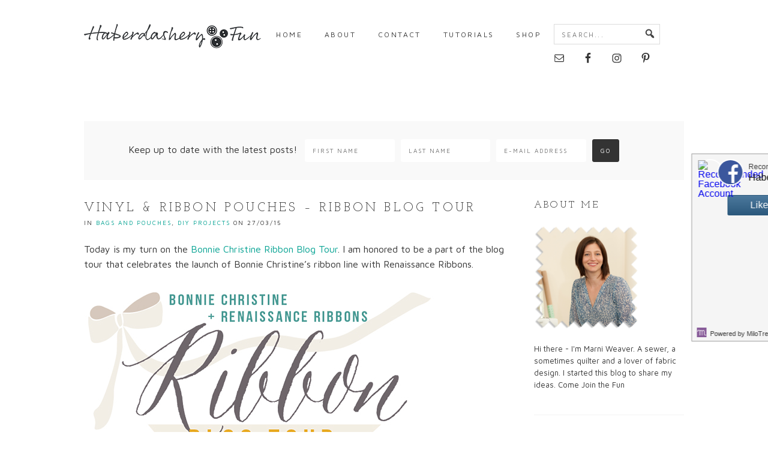

--- FILE ---
content_type: text/html; charset=UTF-8
request_url: https://haberdasheryfun.com/diy-projects/vinyl-ribbon-pouches-ribbon-blog-tour?replytocom=38821
body_size: 23776
content:
<!DOCTYPE html>
<html dir="ltr" lang="en" prefix="og: https://ogp.me/ns#">
<head >
<meta charset="UTF-8" />
<meta name="viewport" content="width=device-width, initial-scale=1" />
<title>Vinyl &amp; Ribbon Pouches - Ribbon Blog Tour | Haberdashery Fun</title>

		<!-- All in One SEO 4.5.5 - aioseo.com -->
		<meta name="description" content="Sew easy vinyl pouches and add ribbon for that extra touch." />
		<meta name="robots" content="max-image-preview:large" />
		<link rel="canonical" href="https://haberdasheryfun.com/diy-projects/vinyl-ribbon-pouches-ribbon-blog-tour" />
		<meta name="generator" content="All in One SEO (AIOSEO) 4.5.5" />
		<meta property="og:locale" content="en_US" />
		<meta property="og:site_name" content="Haberdashery Fun" />
		<meta property="og:type" content="blog" />
		<meta property="og:title" content="Vinyl &amp; Ribbon Pouches - Ribbon Blog Tour | Haberdashery Fun" />
		<meta property="og:description" content="Sew easy vinyl pouches and add ribbon for that extra touch." />
		<meta property="og:url" content="https://haberdasheryfun.com/diy-projects/vinyl-ribbon-pouches-ribbon-blog-tour" />
		<meta property="fb:admins" content="616180378" />
		<meta property="og:image" content="https://haberdasheryfun.com/wp-content/uploads/2015/03/Bonnie-Christone-promo2.jpg" />
		<meta property="og:image:secure_url" content="https://haberdasheryfun.com/wp-content/uploads/2015/03/Bonnie-Christone-promo2.jpg" />
		<meta property="og:image:width" content="600" />
		<meta property="og:image:height" content="600" />
		<meta name="twitter:card" content="summary" />
		<meta name="twitter:title" content="Vinyl &amp; Ribbon Pouches - Ribbon Blog Tour | Haberdashery Fun" />
		<meta name="twitter:description" content="Sew easy vinyl pouches and add ribbon for that extra touch." />
		<meta name="twitter:image" content="https://haberdasheryfun.com/wp-content/uploads/2015/03/Bonnie-Christone-promo2.jpg" />
		<script type="application/ld+json" class="aioseo-schema">
			{"@context":"https:\/\/schema.org","@graph":[{"@type":"Article","@id":"https:\/\/haberdasheryfun.com\/diy-projects\/vinyl-ribbon-pouches-ribbon-blog-tour#article","name":"Vinyl & Ribbon Pouches - Ribbon Blog Tour | Haberdashery Fun","headline":"Vinyl &#038; Ribbon Pouches &#8211; Ribbon Blog Tour","author":{"@id":"https:\/\/haberdasheryfun.com\/author\/habe1105#author"},"publisher":{"@id":"https:\/\/haberdasheryfun.com\/#organization"},"image":{"@type":"ImageObject","url":"https:\/\/haberdasheryfun.com\/wp-content\/uploads\/2015\/03\/HaberdasheryFun-Ribbon-and-Vinyl.jpg","width":600,"height":400},"datePublished":"2015-03-27T08:56:32-04:00","dateModified":"2015-03-27T16:44:09-04:00","inLanguage":"en","commentCount":31,"mainEntityOfPage":{"@id":"https:\/\/haberdasheryfun.com\/diy-projects\/vinyl-ribbon-pouches-ribbon-blog-tour#webpage"},"isPartOf":{"@id":"https:\/\/haberdasheryfun.com\/diy-projects\/vinyl-ribbon-pouches-ribbon-blog-tour#webpage"},"articleSection":"Bags and Pouches, DIY Projects, bags, blog tour, pouches, ribbon detail, vinyl"},{"@type":"BreadcrumbList","@id":"https:\/\/haberdasheryfun.com\/diy-projects\/vinyl-ribbon-pouches-ribbon-blog-tour#breadcrumblist","itemListElement":[{"@type":"ListItem","@id":"https:\/\/haberdasheryfun.com\/#listItem","position":1,"name":"Home","item":"https:\/\/haberdasheryfun.com\/","nextItem":"https:\/\/haberdasheryfun.com\/category\/diy-projects#listItem"},{"@type":"ListItem","@id":"https:\/\/haberdasheryfun.com\/category\/diy-projects#listItem","position":2,"name":"DIY Projects","previousItem":"https:\/\/haberdasheryfun.com\/#listItem"}]},{"@type":"Organization","@id":"https:\/\/haberdasheryfun.com\/#organization","name":"Haberdashery Fun","url":"https:\/\/haberdasheryfun.com\/","sameAs":["https:\/\/www.instagram.com\/haberdashery_fun\/","https:\/\/www.pinterest.com\/marniweaver\/"]},{"@type":"Person","@id":"https:\/\/haberdasheryfun.com\/author\/habe1105#author","url":"https:\/\/haberdasheryfun.com\/author\/habe1105","name":"Haberdashery Fun","image":{"@type":"ImageObject","@id":"https:\/\/haberdasheryfun.com\/diy-projects\/vinyl-ribbon-pouches-ribbon-blog-tour#authorImage","url":"https:\/\/secure.gravatar.com\/avatar\/272ae88673173cdbe87ee75de0913a7a?s=96&d=identicon&r=g","width":96,"height":96,"caption":"Haberdashery Fun"}},{"@type":"WebPage","@id":"https:\/\/haberdasheryfun.com\/diy-projects\/vinyl-ribbon-pouches-ribbon-blog-tour#webpage","url":"https:\/\/haberdasheryfun.com\/diy-projects\/vinyl-ribbon-pouches-ribbon-blog-tour","name":"Vinyl & Ribbon Pouches - Ribbon Blog Tour | Haberdashery Fun","description":"Sew easy vinyl pouches and add ribbon for that extra touch.","inLanguage":"en","isPartOf":{"@id":"https:\/\/haberdasheryfun.com\/#website"},"breadcrumb":{"@id":"https:\/\/haberdasheryfun.com\/diy-projects\/vinyl-ribbon-pouches-ribbon-blog-tour#breadcrumblist"},"author":{"@id":"https:\/\/haberdasheryfun.com\/author\/habe1105#author"},"creator":{"@id":"https:\/\/haberdasheryfun.com\/author\/habe1105#author"},"image":{"@type":"ImageObject","url":"https:\/\/haberdasheryfun.com\/wp-content\/uploads\/2015\/03\/HaberdasheryFun-Ribbon-and-Vinyl.jpg","@id":"https:\/\/haberdasheryfun.com\/diy-projects\/vinyl-ribbon-pouches-ribbon-blog-tour\/#mainImage","width":600,"height":400},"primaryImageOfPage":{"@id":"https:\/\/haberdasheryfun.com\/diy-projects\/vinyl-ribbon-pouches-ribbon-blog-tour#mainImage"},"datePublished":"2015-03-27T08:56:32-04:00","dateModified":"2015-03-27T16:44:09-04:00"},{"@type":"WebSite","@id":"https:\/\/haberdasheryfun.com\/#website","url":"https:\/\/haberdasheryfun.com\/","name":"Haberdashery Fun","description":"Sewing, design and everything in between","inLanguage":"en","publisher":{"@id":"https:\/\/haberdasheryfun.com\/#organization"}}]}
		</script>
		<!-- All in One SEO -->


			<style type="text/css">
				.slide-excerpt { width: 40%; }
				.slide-excerpt { bottom: 0; }
				.slide-excerpt { right: 0; }
				.flexslider { max-width: 600px; max-height: 400px; }
				.slide-image { max-height: 400px; }
			</style>
			<style type="text/css">
				@media only screen
				and (min-device-width : 320px)
				and (max-device-width : 480px) {
					.slide-excerpt { display: none !important; }
				}
			</style> <link rel='dns-prefetch' href='//cdn001.milotree.com' />
<link rel='dns-prefetch' href='//fonts.googleapis.com' />
<link rel='dns-prefetch' href='//s.w.org' />
<link rel="alternate" type="application/rss+xml" title="Haberdashery Fun &raquo; Feed" href="https://haberdasheryfun.com/feed" />
<link rel="alternate" type="application/rss+xml" title="Haberdashery Fun &raquo; Comments Feed" href="https://haberdasheryfun.com/comments/feed" />
<link rel="alternate" type="application/rss+xml" title="Haberdashery Fun &raquo; Vinyl &#038; Ribbon Pouches &#8211; Ribbon Blog Tour Comments Feed" href="https://haberdasheryfun.com/diy-projects/vinyl-ribbon-pouches-ribbon-blog-tour/feed" />
<script type="text/javascript">
window._wpemojiSettings = {"baseUrl":"https:\/\/s.w.org\/images\/core\/emoji\/14.0.0\/72x72\/","ext":".png","svgUrl":"https:\/\/s.w.org\/images\/core\/emoji\/14.0.0\/svg\/","svgExt":".svg","source":{"concatemoji":"https:\/\/haberdasheryfun.com\/wp-includes\/js\/wp-emoji-release.min.js?ver=6.0.11"}};
/*! This file is auto-generated */
!function(e,a,t){var n,r,o,i=a.createElement("canvas"),p=i.getContext&&i.getContext("2d");function s(e,t){var a=String.fromCharCode,e=(p.clearRect(0,0,i.width,i.height),p.fillText(a.apply(this,e),0,0),i.toDataURL());return p.clearRect(0,0,i.width,i.height),p.fillText(a.apply(this,t),0,0),e===i.toDataURL()}function c(e){var t=a.createElement("script");t.src=e,t.defer=t.type="text/javascript",a.getElementsByTagName("head")[0].appendChild(t)}for(o=Array("flag","emoji"),t.supports={everything:!0,everythingExceptFlag:!0},r=0;r<o.length;r++)t.supports[o[r]]=function(e){if(!p||!p.fillText)return!1;switch(p.textBaseline="top",p.font="600 32px Arial",e){case"flag":return s([127987,65039,8205,9895,65039],[127987,65039,8203,9895,65039])?!1:!s([55356,56826,55356,56819],[55356,56826,8203,55356,56819])&&!s([55356,57332,56128,56423,56128,56418,56128,56421,56128,56430,56128,56423,56128,56447],[55356,57332,8203,56128,56423,8203,56128,56418,8203,56128,56421,8203,56128,56430,8203,56128,56423,8203,56128,56447]);case"emoji":return!s([129777,127995,8205,129778,127999],[129777,127995,8203,129778,127999])}return!1}(o[r]),t.supports.everything=t.supports.everything&&t.supports[o[r]],"flag"!==o[r]&&(t.supports.everythingExceptFlag=t.supports.everythingExceptFlag&&t.supports[o[r]]);t.supports.everythingExceptFlag=t.supports.everythingExceptFlag&&!t.supports.flag,t.DOMReady=!1,t.readyCallback=function(){t.DOMReady=!0},t.supports.everything||(n=function(){t.readyCallback()},a.addEventListener?(a.addEventListener("DOMContentLoaded",n,!1),e.addEventListener("load",n,!1)):(e.attachEvent("onload",n),a.attachEvent("onreadystatechange",function(){"complete"===a.readyState&&t.readyCallback()})),(e=t.source||{}).concatemoji?c(e.concatemoji):e.wpemoji&&e.twemoji&&(c(e.twemoji),c(e.wpemoji)))}(window,document,window._wpemojiSettings);
</script>
<style type="text/css">
img.wp-smiley,
img.emoji {
	display: inline !important;
	border: none !important;
	box-shadow: none !important;
	height: 1em !important;
	width: 1em !important;
	margin: 0 0.07em !important;
	vertical-align: -0.1em !important;
	background: none !important;
	padding: 0 !important;
}
</style>
	<link rel='stylesheet' id='pibfi_pinterest_style-css'  href='https://haberdasheryfun.com/wp-content/plugins/pinterest-pin-it-button-for-images/ppibfi_pinterest.css?ver=6.0.11' type='text/css' media='all' />
<link rel='stylesheet' id='sbi_styles-css'  href='https://haberdasheryfun.com/wp-content/plugins/instagram-feed/css/sbi-styles.min.css?ver=6.2.8' type='text/css' media='all' />
<link rel='stylesheet' id='klar-css'  href='https://haberdasheryfun.com/wp-content/themes/cp-klar/style.css?ver=1.0.0' type='text/css' media='all' />
<style id='klar-inline-css' type='text/css'>


		a:hover {
			color: #01a191;
		}
		
		.woocommerce div.product p.price,
		.woocommerce div.product span.price {
			color: #01a191 !important;
		}
		
		
		}
		
</style>
<link rel='stylesheet' id='wp-block-library-css'  href='https://haberdasheryfun.com/wp-includes/css/dist/block-library/style.min.css?ver=6.0.11' type='text/css' media='all' />
<style id='global-styles-inline-css' type='text/css'>
body{--wp--preset--color--black: #000000;--wp--preset--color--cyan-bluish-gray: #abb8c3;--wp--preset--color--white: #ffffff;--wp--preset--color--pale-pink: #f78da7;--wp--preset--color--vivid-red: #cf2e2e;--wp--preset--color--luminous-vivid-orange: #ff6900;--wp--preset--color--luminous-vivid-amber: #fcb900;--wp--preset--color--light-green-cyan: #7bdcb5;--wp--preset--color--vivid-green-cyan: #00d084;--wp--preset--color--pale-cyan-blue: #8ed1fc;--wp--preset--color--vivid-cyan-blue: #0693e3;--wp--preset--color--vivid-purple: #9b51e0;--wp--preset--gradient--vivid-cyan-blue-to-vivid-purple: linear-gradient(135deg,rgba(6,147,227,1) 0%,rgb(155,81,224) 100%);--wp--preset--gradient--light-green-cyan-to-vivid-green-cyan: linear-gradient(135deg,rgb(122,220,180) 0%,rgb(0,208,130) 100%);--wp--preset--gradient--luminous-vivid-amber-to-luminous-vivid-orange: linear-gradient(135deg,rgba(252,185,0,1) 0%,rgba(255,105,0,1) 100%);--wp--preset--gradient--luminous-vivid-orange-to-vivid-red: linear-gradient(135deg,rgba(255,105,0,1) 0%,rgb(207,46,46) 100%);--wp--preset--gradient--very-light-gray-to-cyan-bluish-gray: linear-gradient(135deg,rgb(238,238,238) 0%,rgb(169,184,195) 100%);--wp--preset--gradient--cool-to-warm-spectrum: linear-gradient(135deg,rgb(74,234,220) 0%,rgb(151,120,209) 20%,rgb(207,42,186) 40%,rgb(238,44,130) 60%,rgb(251,105,98) 80%,rgb(254,248,76) 100%);--wp--preset--gradient--blush-light-purple: linear-gradient(135deg,rgb(255,206,236) 0%,rgb(152,150,240) 100%);--wp--preset--gradient--blush-bordeaux: linear-gradient(135deg,rgb(254,205,165) 0%,rgb(254,45,45) 50%,rgb(107,0,62) 100%);--wp--preset--gradient--luminous-dusk: linear-gradient(135deg,rgb(255,203,112) 0%,rgb(199,81,192) 50%,rgb(65,88,208) 100%);--wp--preset--gradient--pale-ocean: linear-gradient(135deg,rgb(255,245,203) 0%,rgb(182,227,212) 50%,rgb(51,167,181) 100%);--wp--preset--gradient--electric-grass: linear-gradient(135deg,rgb(202,248,128) 0%,rgb(113,206,126) 100%);--wp--preset--gradient--midnight: linear-gradient(135deg,rgb(2,3,129) 0%,rgb(40,116,252) 100%);--wp--preset--duotone--dark-grayscale: url('#wp-duotone-dark-grayscale');--wp--preset--duotone--grayscale: url('#wp-duotone-grayscale');--wp--preset--duotone--purple-yellow: url('#wp-duotone-purple-yellow');--wp--preset--duotone--blue-red: url('#wp-duotone-blue-red');--wp--preset--duotone--midnight: url('#wp-duotone-midnight');--wp--preset--duotone--magenta-yellow: url('#wp-duotone-magenta-yellow');--wp--preset--duotone--purple-green: url('#wp-duotone-purple-green');--wp--preset--duotone--blue-orange: url('#wp-duotone-blue-orange');--wp--preset--font-size--small: 13px;--wp--preset--font-size--medium: 20px;--wp--preset--font-size--large: 36px;--wp--preset--font-size--x-large: 42px;}.has-black-color{color: var(--wp--preset--color--black) !important;}.has-cyan-bluish-gray-color{color: var(--wp--preset--color--cyan-bluish-gray) !important;}.has-white-color{color: var(--wp--preset--color--white) !important;}.has-pale-pink-color{color: var(--wp--preset--color--pale-pink) !important;}.has-vivid-red-color{color: var(--wp--preset--color--vivid-red) !important;}.has-luminous-vivid-orange-color{color: var(--wp--preset--color--luminous-vivid-orange) !important;}.has-luminous-vivid-amber-color{color: var(--wp--preset--color--luminous-vivid-amber) !important;}.has-light-green-cyan-color{color: var(--wp--preset--color--light-green-cyan) !important;}.has-vivid-green-cyan-color{color: var(--wp--preset--color--vivid-green-cyan) !important;}.has-pale-cyan-blue-color{color: var(--wp--preset--color--pale-cyan-blue) !important;}.has-vivid-cyan-blue-color{color: var(--wp--preset--color--vivid-cyan-blue) !important;}.has-vivid-purple-color{color: var(--wp--preset--color--vivid-purple) !important;}.has-black-background-color{background-color: var(--wp--preset--color--black) !important;}.has-cyan-bluish-gray-background-color{background-color: var(--wp--preset--color--cyan-bluish-gray) !important;}.has-white-background-color{background-color: var(--wp--preset--color--white) !important;}.has-pale-pink-background-color{background-color: var(--wp--preset--color--pale-pink) !important;}.has-vivid-red-background-color{background-color: var(--wp--preset--color--vivid-red) !important;}.has-luminous-vivid-orange-background-color{background-color: var(--wp--preset--color--luminous-vivid-orange) !important;}.has-luminous-vivid-amber-background-color{background-color: var(--wp--preset--color--luminous-vivid-amber) !important;}.has-light-green-cyan-background-color{background-color: var(--wp--preset--color--light-green-cyan) !important;}.has-vivid-green-cyan-background-color{background-color: var(--wp--preset--color--vivid-green-cyan) !important;}.has-pale-cyan-blue-background-color{background-color: var(--wp--preset--color--pale-cyan-blue) !important;}.has-vivid-cyan-blue-background-color{background-color: var(--wp--preset--color--vivid-cyan-blue) !important;}.has-vivid-purple-background-color{background-color: var(--wp--preset--color--vivid-purple) !important;}.has-black-border-color{border-color: var(--wp--preset--color--black) !important;}.has-cyan-bluish-gray-border-color{border-color: var(--wp--preset--color--cyan-bluish-gray) !important;}.has-white-border-color{border-color: var(--wp--preset--color--white) !important;}.has-pale-pink-border-color{border-color: var(--wp--preset--color--pale-pink) !important;}.has-vivid-red-border-color{border-color: var(--wp--preset--color--vivid-red) !important;}.has-luminous-vivid-orange-border-color{border-color: var(--wp--preset--color--luminous-vivid-orange) !important;}.has-luminous-vivid-amber-border-color{border-color: var(--wp--preset--color--luminous-vivid-amber) !important;}.has-light-green-cyan-border-color{border-color: var(--wp--preset--color--light-green-cyan) !important;}.has-vivid-green-cyan-border-color{border-color: var(--wp--preset--color--vivid-green-cyan) !important;}.has-pale-cyan-blue-border-color{border-color: var(--wp--preset--color--pale-cyan-blue) !important;}.has-vivid-cyan-blue-border-color{border-color: var(--wp--preset--color--vivid-cyan-blue) !important;}.has-vivid-purple-border-color{border-color: var(--wp--preset--color--vivid-purple) !important;}.has-vivid-cyan-blue-to-vivid-purple-gradient-background{background: var(--wp--preset--gradient--vivid-cyan-blue-to-vivid-purple) !important;}.has-light-green-cyan-to-vivid-green-cyan-gradient-background{background: var(--wp--preset--gradient--light-green-cyan-to-vivid-green-cyan) !important;}.has-luminous-vivid-amber-to-luminous-vivid-orange-gradient-background{background: var(--wp--preset--gradient--luminous-vivid-amber-to-luminous-vivid-orange) !important;}.has-luminous-vivid-orange-to-vivid-red-gradient-background{background: var(--wp--preset--gradient--luminous-vivid-orange-to-vivid-red) !important;}.has-very-light-gray-to-cyan-bluish-gray-gradient-background{background: var(--wp--preset--gradient--very-light-gray-to-cyan-bluish-gray) !important;}.has-cool-to-warm-spectrum-gradient-background{background: var(--wp--preset--gradient--cool-to-warm-spectrum) !important;}.has-blush-light-purple-gradient-background{background: var(--wp--preset--gradient--blush-light-purple) !important;}.has-blush-bordeaux-gradient-background{background: var(--wp--preset--gradient--blush-bordeaux) !important;}.has-luminous-dusk-gradient-background{background: var(--wp--preset--gradient--luminous-dusk) !important;}.has-pale-ocean-gradient-background{background: var(--wp--preset--gradient--pale-ocean) !important;}.has-electric-grass-gradient-background{background: var(--wp--preset--gradient--electric-grass) !important;}.has-midnight-gradient-background{background: var(--wp--preset--gradient--midnight) !important;}.has-small-font-size{font-size: var(--wp--preset--font-size--small) !important;}.has-medium-font-size{font-size: var(--wp--preset--font-size--medium) !important;}.has-large-font-size{font-size: var(--wp--preset--font-size--large) !important;}.has-x-large-font-size{font-size: var(--wp--preset--font-size--x-large) !important;}
</style>
<link rel='stylesheet' id='responsive-lightbox-swipebox-css'  href='https://haberdasheryfun.com/wp-content/plugins/responsive-lightbox/assets/swipebox/swipebox.min.css?ver=2.4.6' type='text/css' media='all' />
<link rel='stylesheet' id='google-font-css'  href='//fonts.googleapis.com/css?family=Josefin+Slab%3A400%2C100%2C300%2C600%2C700%7CMaven+Pro&#038;ver=6.0.11' type='text/css' media='all' />
<link rel='stylesheet' id='dashicons-css'  href='https://haberdasheryfun.com/wp-includes/css/dashicons.min.css?ver=6.0.11' type='text/css' media='all' />
<link rel='stylesheet' id='simple-social-icons-font-css'  href='https://haberdasheryfun.com/wp-content/plugins/simple-social-icons/css/style.css?ver=3.0.2' type='text/css' media='all' />
<link rel='stylesheet' id='slider_styles-css'  href='https://haberdasheryfun.com/wp-content/plugins/genesis-responsive-slider/assets/style.css?ver=1.0.1' type='text/css' media='all' />
<script type='text/javascript' src='https://haberdasheryfun.com/wp-includes/js/jquery/jquery.min.js?ver=3.6.0' id='jquery-core-js'></script>
<script type='text/javascript' src='https://haberdasheryfun.com/wp-includes/js/jquery/jquery-migrate.min.js?ver=3.3.2' id='jquery-migrate-js'></script>
<script type='text/javascript' src='https://haberdasheryfun.com/wp-content/plugins/pinterest-pin-it-button-for-images/ppibfi_pinterest.js?ver=6.0.11' id='pibfi_pinterest-js'></script>
<script type='text/javascript' src='https://haberdasheryfun.com/wp-content/plugins/responsive-lightbox/assets/swipebox/jquery.swipebox.min.js?ver=2.4.6' id='responsive-lightbox-swipebox-js'></script>
<script type='text/javascript' src='https://haberdasheryfun.com/wp-includes/js/underscore.min.js?ver=1.13.3' id='underscore-js'></script>
<script type='text/javascript' src='https://haberdasheryfun.com/wp-content/plugins/responsive-lightbox/assets/infinitescroll/infinite-scroll.pkgd.min.js?ver=6.0.11' id='responsive-lightbox-infinite-scroll-js'></script>
<script type='text/javascript' id='responsive-lightbox-js-before'>
var rlArgs = {"script":"swipebox","selector":"lightbox","customEvents":"","activeGalleries":true,"animation":true,"hideCloseButtonOnMobile":false,"removeBarsOnMobile":false,"hideBars":true,"hideBarsDelay":5000,"videoMaxWidth":1080,"useSVG":true,"loopAtEnd":false,"woocommerce_gallery":false,"ajaxurl":"https:\/\/haberdasheryfun.com\/wp-admin\/admin-ajax.php","nonce":"ee4afcd90e","preview":false,"postId":11451,"scriptExtension":false};
</script>
<script type='text/javascript' src='https://haberdasheryfun.com/wp-content/plugins/responsive-lightbox/js/front.js?ver=2.4.6' id='responsive-lightbox-js'></script>
<script type='text/javascript' src='https://haberdasheryfun.com/wp-content/themes/cp-klar/js/responsive-menu.js?ver=1.0.0' id='responsive-menu-js'></script>
<link rel="https://api.w.org/" href="https://haberdasheryfun.com/wp-json/" /><link rel="alternate" type="application/json" href="https://haberdasheryfun.com/wp-json/wp/v2/posts/11451" /><link rel="EditURI" type="application/rsd+xml" title="RSD" href="https://haberdasheryfun.com/xmlrpc.php?rsd" />
<link rel="wlwmanifest" type="application/wlwmanifest+xml" href="https://haberdasheryfun.com/wp-includes/wlwmanifest.xml" /> 
<meta name="generator" content="WordPress 6.0.11" />
<link rel='shortlink' href='https://haberdasheryfun.com/?p=11451' />
<link rel="alternate" type="application/json+oembed" href="https://haberdasheryfun.com/wp-json/oembed/1.0/embed?url=https%3A%2F%2Fhaberdasheryfun.com%2Fdiy-projects%2Fvinyl-ribbon-pouches-ribbon-blog-tour" />
<link rel="alternate" type="text/xml+oembed" href="https://haberdasheryfun.com/wp-json/oembed/1.0/embed?url=https%3A%2F%2Fhaberdasheryfun.com%2Fdiy-projects%2Fvinyl-ribbon-pouches-ribbon-blog-tour&#038;format=xml" />

		<!-- GA Google Analytics @ https://m0n.co/ga -->
		<script async src="https://www.googletagmanager.com/gtag/js?id=G-Z5RVC48YZY"></script>
		<script>
			window.dataLayer = window.dataLayer || [];
			function gtag(){dataLayer.push(arguments);}
			gtag('js', new Date());
			gtag('config', 'G-Z5RVC48YZY');
		</script>

	<link rel="icon" href="https://haberdasheryfun.com/wp-content/themes/cp-klar/images/favicon.ico" />
<link rel="pingback" href="https://haberdasheryfun.com/xmlrpc.php" />
<script>
  (function(i,s,o,g,r,a,m){i['GoogleAnalyticsObject']=r;i[r]=i[r]||function(){
  (i[r].q=i[r].q||[]).push(arguments)},i[r].l=1*new Date();a=s.createElement(o),
  m=s.getElementsByTagName(o)[0];a.async=1;a.src=g;m.parentNode.insertBefore(a,m)
  })(window,document,'script','https://www.google-analytics.com/analytics.js','ga');

  ga('create', 'UA-40773635-1', 'auto');
  ga('send', 'pageview');

</script><style type="text/css">.site-title a { background: url(https://haberdasheryfun.com/wp-content/uploads/2017/02/grayscale-1.png) no-repeat !important; }</style>
<style type="text/css">.recentcomments a{display:inline !important;padding:0 !important;margin:0 !important;}</style></head>
<body data-rsssl=1 class="post-template-default single single-post postid-11451 single-format-standard custom-header header-image header-full-width content-sidebar genesis-breadcrumbs-hidden genesis-footer-widgets-visible" itemscope itemtype="https://schema.org/WebPage"><svg xmlns="http://www.w3.org/2000/svg" viewBox="0 0 0 0" width="0" height="0" focusable="false" role="none" style="visibility: hidden; position: absolute; left: -9999px; overflow: hidden;" ><defs><filter id="wp-duotone-dark-grayscale"><feColorMatrix color-interpolation-filters="sRGB" type="matrix" values=" .299 .587 .114 0 0 .299 .587 .114 0 0 .299 .587 .114 0 0 .299 .587 .114 0 0 " /><feComponentTransfer color-interpolation-filters="sRGB" ><feFuncR type="table" tableValues="0 0.498039215686" /><feFuncG type="table" tableValues="0 0.498039215686" /><feFuncB type="table" tableValues="0 0.498039215686" /><feFuncA type="table" tableValues="1 1" /></feComponentTransfer><feComposite in2="SourceGraphic" operator="in" /></filter></defs></svg><svg xmlns="http://www.w3.org/2000/svg" viewBox="0 0 0 0" width="0" height="0" focusable="false" role="none" style="visibility: hidden; position: absolute; left: -9999px; overflow: hidden;" ><defs><filter id="wp-duotone-grayscale"><feColorMatrix color-interpolation-filters="sRGB" type="matrix" values=" .299 .587 .114 0 0 .299 .587 .114 0 0 .299 .587 .114 0 0 .299 .587 .114 0 0 " /><feComponentTransfer color-interpolation-filters="sRGB" ><feFuncR type="table" tableValues="0 1" /><feFuncG type="table" tableValues="0 1" /><feFuncB type="table" tableValues="0 1" /><feFuncA type="table" tableValues="1 1" /></feComponentTransfer><feComposite in2="SourceGraphic" operator="in" /></filter></defs></svg><svg xmlns="http://www.w3.org/2000/svg" viewBox="0 0 0 0" width="0" height="0" focusable="false" role="none" style="visibility: hidden; position: absolute; left: -9999px; overflow: hidden;" ><defs><filter id="wp-duotone-purple-yellow"><feColorMatrix color-interpolation-filters="sRGB" type="matrix" values=" .299 .587 .114 0 0 .299 .587 .114 0 0 .299 .587 .114 0 0 .299 .587 .114 0 0 " /><feComponentTransfer color-interpolation-filters="sRGB" ><feFuncR type="table" tableValues="0.549019607843 0.988235294118" /><feFuncG type="table" tableValues="0 1" /><feFuncB type="table" tableValues="0.717647058824 0.254901960784" /><feFuncA type="table" tableValues="1 1" /></feComponentTransfer><feComposite in2="SourceGraphic" operator="in" /></filter></defs></svg><svg xmlns="http://www.w3.org/2000/svg" viewBox="0 0 0 0" width="0" height="0" focusable="false" role="none" style="visibility: hidden; position: absolute; left: -9999px; overflow: hidden;" ><defs><filter id="wp-duotone-blue-red"><feColorMatrix color-interpolation-filters="sRGB" type="matrix" values=" .299 .587 .114 0 0 .299 .587 .114 0 0 .299 .587 .114 0 0 .299 .587 .114 0 0 " /><feComponentTransfer color-interpolation-filters="sRGB" ><feFuncR type="table" tableValues="0 1" /><feFuncG type="table" tableValues="0 0.278431372549" /><feFuncB type="table" tableValues="0.592156862745 0.278431372549" /><feFuncA type="table" tableValues="1 1" /></feComponentTransfer><feComposite in2="SourceGraphic" operator="in" /></filter></defs></svg><svg xmlns="http://www.w3.org/2000/svg" viewBox="0 0 0 0" width="0" height="0" focusable="false" role="none" style="visibility: hidden; position: absolute; left: -9999px; overflow: hidden;" ><defs><filter id="wp-duotone-midnight"><feColorMatrix color-interpolation-filters="sRGB" type="matrix" values=" .299 .587 .114 0 0 .299 .587 .114 0 0 .299 .587 .114 0 0 .299 .587 .114 0 0 " /><feComponentTransfer color-interpolation-filters="sRGB" ><feFuncR type="table" tableValues="0 0" /><feFuncG type="table" tableValues="0 0.647058823529" /><feFuncB type="table" tableValues="0 1" /><feFuncA type="table" tableValues="1 1" /></feComponentTransfer><feComposite in2="SourceGraphic" operator="in" /></filter></defs></svg><svg xmlns="http://www.w3.org/2000/svg" viewBox="0 0 0 0" width="0" height="0" focusable="false" role="none" style="visibility: hidden; position: absolute; left: -9999px; overflow: hidden;" ><defs><filter id="wp-duotone-magenta-yellow"><feColorMatrix color-interpolation-filters="sRGB" type="matrix" values=" .299 .587 .114 0 0 .299 .587 .114 0 0 .299 .587 .114 0 0 .299 .587 .114 0 0 " /><feComponentTransfer color-interpolation-filters="sRGB" ><feFuncR type="table" tableValues="0.780392156863 1" /><feFuncG type="table" tableValues="0 0.949019607843" /><feFuncB type="table" tableValues="0.352941176471 0.470588235294" /><feFuncA type="table" tableValues="1 1" /></feComponentTransfer><feComposite in2="SourceGraphic" operator="in" /></filter></defs></svg><svg xmlns="http://www.w3.org/2000/svg" viewBox="0 0 0 0" width="0" height="0" focusable="false" role="none" style="visibility: hidden; position: absolute; left: -9999px; overflow: hidden;" ><defs><filter id="wp-duotone-purple-green"><feColorMatrix color-interpolation-filters="sRGB" type="matrix" values=" .299 .587 .114 0 0 .299 .587 .114 0 0 .299 .587 .114 0 0 .299 .587 .114 0 0 " /><feComponentTransfer color-interpolation-filters="sRGB" ><feFuncR type="table" tableValues="0.650980392157 0.403921568627" /><feFuncG type="table" tableValues="0 1" /><feFuncB type="table" tableValues="0.447058823529 0.4" /><feFuncA type="table" tableValues="1 1" /></feComponentTransfer><feComposite in2="SourceGraphic" operator="in" /></filter></defs></svg><svg xmlns="http://www.w3.org/2000/svg" viewBox="0 0 0 0" width="0" height="0" focusable="false" role="none" style="visibility: hidden; position: absolute; left: -9999px; overflow: hidden;" ><defs><filter id="wp-duotone-blue-orange"><feColorMatrix color-interpolation-filters="sRGB" type="matrix" values=" .299 .587 .114 0 0 .299 .587 .114 0 0 .299 .587 .114 0 0 .299 .587 .114 0 0 " /><feComponentTransfer color-interpolation-filters="sRGB" ><feFuncR type="table" tableValues="0.0980392156863 1" /><feFuncG type="table" tableValues="0 0.662745098039" /><feFuncB type="table" tableValues="0.847058823529 0.419607843137" /><feFuncA type="table" tableValues="1 1" /></feComponentTransfer><feComposite in2="SourceGraphic" operator="in" /></filter></defs></svg><div class="site-container"><header class="site-header" itemscope itemtype="https://schema.org/WPHeader"><div class="wrap"><div class="title-area"><p class="site-title" itemprop="headline"><a href="https://haberdasheryfun.com/">Haberdashery Fun</a></p></div><nav class="nav-primary" aria-label="Main" itemscope itemtype="https://schema.org/SiteNavigationElement"><div class="wrap"><ul id="menu-primary" class="menu genesis-nav-menu menu-primary"><li id="menu-item-235" class="menu-item menu-item-type-custom menu-item-object-custom menu-item-home menu-item-235"><a href="https://haberdasheryfun.com" itemprop="url"><span itemprop="name">Home</span></a></li>
<li id="menu-item-111" class="menu-item menu-item-type-post_type menu-item-object-page menu-item-has-children menu-item-111"><a href="https://haberdasheryfun.com/about-2" itemprop="url"><span itemprop="name">About</span></a>
<ul class="sub-menu">
	<li id="menu-item-14898" class="menu-item menu-item-type-post_type menu-item-object-page menu-item-14898"><a href="https://haberdasheryfun.com/look-book" itemprop="url"><span itemprop="name">Look Book</span></a></li>
</ul>
</li>
<li id="menu-item-731" class="menu-item menu-item-type-post_type menu-item-object-page menu-item-has-children menu-item-731"><a href="https://haberdasheryfun.com/contact" itemprop="url"><span itemprop="name">Contact</span></a>
<ul class="sub-menu">
	<li id="menu-item-6613" class="menu-item menu-item-type-post_type menu-item-object-page menu-item-6613"><a href="https://haberdasheryfun.com/sponsor-and-disclosure" itemprop="url"><span itemprop="name">Collaborate?</span></a></li>
</ul>
</li>
<li id="menu-item-14897" class="menu-item menu-item-type-taxonomy menu-item-object-category current-post-ancestor current-menu-parent current-post-parent menu-item-14897"><a href="https://haberdasheryfun.com/category/diy-projects" itemprop="url"><span itemprop="name">Tutorials</span></a></li>
<li id="menu-item-14987" class="menu-item menu-item-type-custom menu-item-object-custom menu-item-14987"><a target="_blank" rel="noopener" href="https://haberdasheryfun.etsy.com" itemprop="url"><span itemprop="name">Shop</span></a></li>
<li class="right search"><form class="search-form" method="get" action="https://haberdasheryfun.com/" role="search" itemprop="potentialAction" itemscope itemtype="https://schema.org/SearchAction"><input class="search-form-input" type="search" name="s" id="searchform-1" placeholder="Search..." itemprop="query-input"><input class="search-form-submit" type="submit" value="Search"><meta content="https://haberdasheryfun.com/?s={s}" itemprop="target"></form></li><aside class="widget-area"><section id="simple-social-icons-2" class="widget simple-social-icons"><div class="widget-wrap"><ul class="alignright"><li class="ssi-email"><a href="https://haberdasheryfun.com/contact" target="_blank" rel="noopener noreferrer"><svg role="img" class="social-email" aria-labelledby="social-email-2"><title id="social-email-2">Email</title><use xlink:href="https://haberdasheryfun.com/wp-content/plugins/simple-social-icons/symbol-defs.svg#social-email"></use></svg></a></li><li class="ssi-facebook"><a href="http://www.facebook.com/HaberdasheryFun" target="_blank" rel="noopener noreferrer"><svg role="img" class="social-facebook" aria-labelledby="social-facebook-2"><title id="social-facebook-2">Facebook</title><use xlink:href="https://haberdasheryfun.com/wp-content/plugins/simple-social-icons/symbol-defs.svg#social-facebook"></use></svg></a></li><li class="ssi-instagram"><a href="https://instagram.com/haberdashery_fun" target="_blank" rel="noopener noreferrer"><svg role="img" class="social-instagram" aria-labelledby="social-instagram-2"><title id="social-instagram-2">Instagram</title><use xlink:href="https://haberdasheryfun.com/wp-content/plugins/simple-social-icons/symbol-defs.svg#social-instagram"></use></svg></a></li><li class="ssi-pinterest"><a href="http://pinterest.com/marniweaver/" target="_blank" rel="noopener noreferrer"><svg role="img" class="social-pinterest" aria-labelledby="social-pinterest-2"><title id="social-pinterest-2">Pinterest</title><use xlink:href="https://haberdasheryfun.com/wp-content/plugins/simple-social-icons/symbol-defs.svg#social-pinterest"></use></svg></a></li></ul></div></section>
</aside></ul></div></nav></div></header><div class="site-inner"><div class="content-sidebar-wrap"><div class="cta-widget widget-area"><div class="wrap"><section id="enews-ext-2" class="widget enews-widget"><div class="widget-wrap"><div class="enews enews-3-fields"><p>Keep up to date with the latest posts!</p>
			<form id="subscribeenews-ext-2" class="enews-form" action="https://form.flodesk.com/forms/61a961c66fd16bd0a4ddb485/submit" method="post"
				 target="_blank" 				name="enews-ext-2"
			>
									<input type="text" id="subbox1" class="enews-subbox enews-fname" value="" aria-label="First Name" placeholder="First Name" name="firstName" />									<input type="text" id="subbox2" class="enews-subbox enews-lname" value="" aria-label="Last Name" placeholder="Last Name" name="lastName" />				<input type="email" value="" id="subbox" class="enews-email" aria-label="E-Mail Address" placeholder="E-Mail Address" name="email"
																																			required="required" />
				<input type="text" name="confirm_email_address" style="display: none; background-image: url(https://t.flodesk.com/utm.gif?r=61a961c66fd16bd0a4ddb485)">				<input type="submit" value="Go" id="subbutton" class="enews-submit" />
			</form>
		</div></div></section>
</div></div><main class="content"><article class="post-11451 post type-post status-publish format-standard has-post-thumbnail category-bags-and-pouches category-diy-projects tag-bags tag-blog-tour tag-pouches tag-ribbon-detail tag-vinyl entry" aria-label="Vinyl &#038; Ribbon Pouches &#8211; Ribbon Blog Tour" itemscope itemtype="https://schema.org/CreativeWork"><header class="entry-header"><h1 class="entry-title" itemprop="headline">Vinyl &#038; Ribbon Pouches &#8211; Ribbon Blog Tour</h1>
<p class="entry-meta"><span class="entry-categories">in <a href="https://haberdasheryfun.com/category/bags-and-pouches" rel="category tag">Bags and Pouches</a>, <a href="https://haberdasheryfun.com/category/diy-projects" rel="category tag">DIY Projects</a></span> on <time class="entry-time" itemprop="datePublished" datetime="2015-03-27T08:56:32-04:00">27/03/15</time></p></header><div class="entry-content" itemprop="text"><p>Today is my turn on the <a title="Bonnie Christine" href="http://www.goinghometoroost.com/2015/bonnie-christine-design/ribbon-blog-tour/" target="_blank">Bonnie Christine Ribbon Blog Tour</a>. I am honored to be a part of the blog tour that celebrates the launch of Bonnie Christine&#8217;s ribbon line with Renaissance Ribbons.</p>
<p><a href="https://haberdasheryfun.com/wp-content/uploads/2015/03/Bonnie-Christone-promo2.jpg" data-rel="lightbox-image-0" data-rl_title="" data-rl_caption="" title="">
		<span class="pibfi_pinterest ">
		<img class="alignnone size-full wp-image-11456" src="https://haberdasheryfun.com/wp-content/uploads/2015/03/Bonnie-Christone-promo2.jpg" alt="Bonnie Christone promo2" width="600" height="600" srcset="https://haberdasheryfun.com/wp-content/uploads/2015/03/Bonnie-Christone-promo2.jpg 600w, https://haberdasheryfun.com/wp-content/uploads/2015/03/Bonnie-Christone-promo2-150x150.jpg 150w, https://haberdasheryfun.com/wp-content/uploads/2015/03/Bonnie-Christone-promo2-300x300.jpg 300w, https://haberdasheryfun.com/wp-content/uploads/2015/03/Bonnie-Christone-promo2-400x400.jpg 400w, https://haberdasheryfun.com/wp-content/uploads/2015/03/Bonnie-Christone-promo2-125x125.jpg 125w" sizes="(max-width: 600px) 100vw, 600px" />
			<span class="xc_pin" onclick="pin_this(event, 'http://pinterest.com/pin/create/button/?url=https://haberdasheryfun.com/diy-projects/vinyl-ribbon-pouches-ribbon-blog-tour&amp;media=https://haberdasheryfun.com/wp-content/uploads/2015/03/Bonnie-Christone-promo2.jpg&amp;description=Vinyl and Ribbon Pouches &#8211; Ribbon Blog Tour')">
			</span>
		</span>
	</a></p>
<p>Bonnie Christine is a surface pattern designer and author of Going home To Roost &#8211; A blog dedicated to living an extraordinary life. If you haven&#8217;t visited her <a title="Going Home To Roost" href="http://www.goinghometoroost.com" target="_blank">blog</a> or <a title="Instagram" href="https://instagram.com/goinghometoroost/" target="_blank">Instagram</a> page.. Make it a first on your to-do list.. She is one inspiring lady!</p>
<p><a href="https://haberdasheryfun.com/wp-content/uploads/2015/03/Bonnie-Christine-ribbon.jpg" data-rel="lightbox-image-1" data-rl_title="" data-rl_caption="" title="">
		<span class="pibfi_pinterest ">
		<img loading="lazy" class="alignnone size-full wp-image-11465" src="https://haberdasheryfun.com/wp-content/uploads/2015/03/Bonnie-Christine-ribbon.jpg" alt="Bonnie Christine ribbon" width="600" height="385" srcset="https://haberdasheryfun.com/wp-content/uploads/2015/03/Bonnie-Christine-ribbon.jpg 600w, https://haberdasheryfun.com/wp-content/uploads/2015/03/Bonnie-Christine-ribbon-300x193.jpg 300w" sizes="(max-width: 600px) 100vw, 600px" />
			<span class="xc_pin" onclick="pin_this(event, 'http://pinterest.com/pin/create/button/?url=https://haberdasheryfun.com/diy-projects/vinyl-ribbon-pouches-ribbon-blog-tour&amp;media=https://haberdasheryfun.com/wp-content/uploads/2015/03/Bonnie-Christine-ribbon.jpg&amp;description=Vinyl and Ribbon Pouches &#8211; Ribbon Blog Tour')">
			</span>
		</span>
	</a></p>
<p>Today I&#8217;m sharing my project that was designed using her ribbon and fabric. I have to admit, the fabric and ribbon were so gorgeous that I had a hard cutting them up.</p>
<p><a href="https://haberdasheryfun.com/wp-content/uploads/2015/03/HaberdasheryFun-Ribbon-and-Vinyl.jpg" data-rel="lightbox-image-2" data-rl_title="" data-rl_caption="" title="">
		<span class="pibfi_pinterest ">
		<img loading="lazy" class="alignnone size-full wp-image-11502" src="https://haberdasheryfun.com/wp-content/uploads/2015/03/HaberdasheryFun-Ribbon-and-Vinyl.jpg" alt="HaberdasheryFun Ribbon and Vinyl" width="600" height="400" srcset="https://haberdasheryfun.com/wp-content/uploads/2015/03/HaberdasheryFun-Ribbon-and-Vinyl.jpg 600w, https://haberdasheryfun.com/wp-content/uploads/2015/03/HaberdasheryFun-Ribbon-and-Vinyl-300x200.jpg 300w" sizes="(max-width: 600px) 100vw, 600px" />
			<span class="xc_pin" onclick="pin_this(event, 'http://pinterest.com/pin/create/button/?url=https://haberdasheryfun.com/diy-projects/vinyl-ribbon-pouches-ribbon-blog-tour&amp;media=https://haberdasheryfun.com/wp-content/uploads/2015/03/HaberdasheryFun-Ribbon-and-Vinyl.jpg&amp;description=Vinyl and Ribbon Pouches &#8211; Ribbon Blog Tour')">
			</span>
		</span>
	</a></p>
<p>I love sewing with clear vinyl and have wanted to make see-thru makeup cases for my travels. I travel A LOT and always need extra pouches for my travel gear, makeup, receipts, loose change and bills… I thought this blog tour was the perfect opportunity to make a few, plus it was a chance to play around with Bonnie&#8217;s awesome colors and prints.</p>
<p><a href="https://haberdasheryfun.com/wp-content/uploads/2015/03/HaberdasheryFun-Ribbon-and-Vinyl-2.jpg" data-rel="lightbox-image-3" data-rl_title="" data-rl_caption="" title="">
		<span class="pibfi_pinterest ">
		<img loading="lazy" class="alignnone size-full wp-image-11504" src="https://haberdasheryfun.com/wp-content/uploads/2015/03/HaberdasheryFun-Ribbon-and-Vinyl-2.jpg" alt="HaberdasheryFun Ribbon and Vinyl 2" width="600" height="400" srcset="https://haberdasheryfun.com/wp-content/uploads/2015/03/HaberdasheryFun-Ribbon-and-Vinyl-2.jpg 600w, https://haberdasheryfun.com/wp-content/uploads/2015/03/HaberdasheryFun-Ribbon-and-Vinyl-2-300x200.jpg 300w" sizes="(max-width: 600px) 100vw, 600px" />
			<span class="xc_pin" onclick="pin_this(event, 'http://pinterest.com/pin/create/button/?url=https://haberdasheryfun.com/diy-projects/vinyl-ribbon-pouches-ribbon-blog-tour&amp;media=https://haberdasheryfun.com/wp-content/uploads/2015/03/HaberdasheryFun-Ribbon-and-Vinyl-2.jpg&amp;description=Vinyl and Ribbon Pouches &#8211; Ribbon Blog Tour')">
			</span>
		</span>
	</a></p>
<p>Materials:</p>
<ol>
<li>Cotton Fabric &#8211; 1/2 yard in 2 prints</li>
<li>7/8&#8243; Bonnie Christine ribbon &#8211; 1/2 yard</li>
<li>Interfacing</li>
<li>Clear Vinyl</li>
<li>Fabric glue or <a title="Pellon" href="http://www.pellonprojects.com/products/st-807-wonder-web-tape/" target="_blank">Wonder-WebTape</a></li>
<li>Velcro Sew on Tape &#8211; 3/4&#8243;</li>
<li><a title="Wonder Clips" href="http://www.clover-usa.com/en/accessories/124-wonder-clips-assortment-10-pcs.html?search_query=wonder+clips&amp;results=12" target="_blank">Wonder Clips</a></li>
<li>Rotary cutter, mat and ruler</li>
<li>Disappearing fabric pen</li>
<li>Medium size spool of thread for for corner template</li>
<li>Sewing machine and sewing supplies</li>
<li>Iron and ironing board</li>
</ol>
<p><a href="https://haberdasheryfun.com/wp-content/uploads/2015/03/Ribbon-and-vinyl-supplies.jpg" data-rel="lightbox-image-4" data-rl_title="" data-rl_caption="" title="">
		<span class="pibfi_pinterest ">
		<img loading="lazy" class="alignnone size-full wp-image-11487" src="https://haberdasheryfun.com/wp-content/uploads/2015/03/Ribbon-and-vinyl-supplies.jpg" alt="Ribbon and vinyl supplies" width="600" height="400" srcset="https://haberdasheryfun.com/wp-content/uploads/2015/03/Ribbon-and-vinyl-supplies.jpg 600w, https://haberdasheryfun.com/wp-content/uploads/2015/03/Ribbon-and-vinyl-supplies-300x200.jpg 300w" sizes="(max-width: 600px) 100vw, 600px" />
			<span class="xc_pin" onclick="pin_this(event, 'http://pinterest.com/pin/create/button/?url=https://haberdasheryfun.com/diy-projects/vinyl-ribbon-pouches-ribbon-blog-tour&amp;media=https://haberdasheryfun.com/wp-content/uploads/2015/03/Ribbon-and-vinyl-supplies.jpg&amp;description=Vinyl and Ribbon Pouches &#8211; Ribbon Blog Tour')">
			</span>
		</span>
	</a></p>
<p>Note &#8211; Bonnie Christine fabric is made by <a title="Art Gallery Fabrics" href="http://www.artgalleryfabrics.com/cgi-bin/fabricshop/designer.cgi?designer=5" target="_blank">Art Gallery Fabrics</a> and the collection I made my pouches from is called &#8220;Winged&#8221;. You can find her ribbons over at <a title="Renaissance Ribbons" href="http://renaissanceribbons.com/bonnie-christine-c-418_471/" target="_blank">Renaissance Ribbons</a>.</p>
<p>Ok, let&#8217;s get started:</p>
<p><a href="https://haberdasheryfun.com/wp-content/uploads/2015/03/HaberdasheryFun-Ribbon-and-Vinyl-Main.jpg" data-rel="lightbox-image-5" data-rl_title="" data-rl_caption="" title="">
		<span class="pibfi_pinterest ">
		<img loading="lazy" class="alignnone size-full wp-image-11508" src="https://haberdasheryfun.com/wp-content/uploads/2015/03/HaberdasheryFun-Ribbon-and-Vinyl-Main.jpg" alt="HaberdasheryFun Ribbon and Vinyl Main" width="600" height="402" srcset="https://haberdasheryfun.com/wp-content/uploads/2015/03/HaberdasheryFun-Ribbon-and-Vinyl-Main.jpg 600w, https://haberdasheryfun.com/wp-content/uploads/2015/03/HaberdasheryFun-Ribbon-and-Vinyl-Main-300x201.jpg 300w" sizes="(max-width: 600px) 100vw, 600px" />
			<span class="xc_pin" onclick="pin_this(event, 'http://pinterest.com/pin/create/button/?url=https://haberdasheryfun.com/diy-projects/vinyl-ribbon-pouches-ribbon-blog-tour&amp;media=https://haberdasheryfun.com/wp-content/uploads/2015/03/HaberdasheryFun-Ribbon-and-Vinyl-Main.jpg&amp;description=Vinyl and Ribbon Pouches &#8211; Ribbon Blog Tour')">
			</span>
		</span>
	</a></p>
<p>Cutting directions:</p>
<ol>
<li>Cotton fabric #1 for the back piece &#8211; Cut 1 rectangle measuring 10&#8243;W x 8&#8243;L.</li>
<li>Cotton fabric #2 for the lining piece &#8211; Cut 1 rectangle measuring 10&#8243;W x 8&#8243;L.</li>
<li>Cotton fabric #1 or #1 &#8211; Top and facing piece &#8211; Cut 2 rectangles measuring 10&#8243;W x 2 1/2&#8243;L.</li>
<li>Clear Vinyl &#8211; Cut 1 rectangle measuring 10&#8243;W x 7 1/2&#8243;L.</li>
<li>Interfacing &#8211; Cut 2 rectangles measuring 10&#8243;W x 8&#8243;L. Depending on the weight of your fabric, use this for the back and lining pieces.</li>
<li>Ribbon &#8211; Cut 2 pieces 10&#8243; in length.</li>
<li>Velcro Tape &#8211; Cut 1 piece 10&#8243; in length.</li>
</ol>
<p>Sewing directions:</p>
<p><a href="https://haberdasheryfun.com/wp-content/uploads/2015/03/Ribbon-and-vinyl-step1B.jpg" data-rel="lightbox-image-6" data-rl_title="" data-rl_caption="" title="">
		<span class="pibfi_pinterest ">
		<img loading="lazy" class="alignnone size-full wp-image-11490" src="https://haberdasheryfun.com/wp-content/uploads/2015/03/Ribbon-and-vinyl-step1B.jpg" alt="Ribbon and vinyl step1B" width="600" height="400" srcset="https://haberdasheryfun.com/wp-content/uploads/2015/03/Ribbon-and-vinyl-step1B.jpg 600w, https://haberdasheryfun.com/wp-content/uploads/2015/03/Ribbon-and-vinyl-step1B-300x200.jpg 300w" sizes="(max-width: 600px) 100vw, 600px" />
			<span class="xc_pin" onclick="pin_this(event, 'http://pinterest.com/pin/create/button/?url=https://haberdasheryfun.com/diy-projects/vinyl-ribbon-pouches-ribbon-blog-tour&amp;media=https://haberdasheryfun.com/wp-content/uploads/2015/03/Ribbon-and-vinyl-step1B.jpg&amp;description=Vinyl and Ribbon Pouches &#8211; Ribbon Blog Tour')">
			</span>
		</span>
	</a></p>
<p>Step 1: Lay the 2 rectangles measuring 10&#8243;W x 2 1/2&#8243;L on your work space. For both rectangles, turn the long side of the top and bottom edges under 1/2&#8243;. Place 1 piece along the 10&#8243; side of the clear vinyl. The folded edge should cover the edge of the clear vinyl. Use a small bit of fabric glue or Wonder Tape to help hold the fabric in place.  Turn over and place the other rectangle piece on the backside. Adjust so the front and back match up. Place into your sewing machine and edge stitch along the top and bottom edges.</p>
<p><a href="https://haberdasheryfun.com/wp-content/uploads/2015/03/Ribbon-and-vinyl-step2.jpg" data-rel="lightbox-image-7" data-rl_title="" data-rl_caption="" title="">
		<span class="pibfi_pinterest ">
		<img loading="lazy" class="alignnone size-full wp-image-11491" src="https://haberdasheryfun.com/wp-content/uploads/2015/03/Ribbon-and-vinyl-step2.jpg" alt="Ribbon and vinyl step2" width="600" height="413" srcset="https://haberdasheryfun.com/wp-content/uploads/2015/03/Ribbon-and-vinyl-step2.jpg 600w, https://haberdasheryfun.com/wp-content/uploads/2015/03/Ribbon-and-vinyl-step2-300x207.jpg 300w" sizes="(max-width: 600px) 100vw, 600px" />
			<span class="xc_pin" onclick="pin_this(event, 'http://pinterest.com/pin/create/button/?url=https://haberdasheryfun.com/diy-projects/vinyl-ribbon-pouches-ribbon-blog-tour&amp;media=https://haberdasheryfun.com/wp-content/uploads/2015/03/Ribbon-and-vinyl-step2.jpg&amp;description=Vinyl and Ribbon Pouches &#8211; Ribbon Blog Tour')">
			</span>
		</span>
	</a></p>
<p>Step 2: Open the Velcro and lay the hook side along the back edge. Center. Sew in place. Lay the ribbon on the other side and center. Sew in place.  The Velcro is slightly slimmer than the ribbon, so the stitch will be covered. Sew aside.</p>
<p><a href="https://haberdasheryfun.com/wp-content/uploads/2015/03/Ribbon-and-vinyl-step3.jpg" data-rel="lightbox-image-8" data-rl_title="" data-rl_caption="" title="">
		<span class="pibfi_pinterest ">
		<img loading="lazy" class="alignnone size-full wp-image-11492" src="https://haberdasheryfun.com/wp-content/uploads/2015/03/Ribbon-and-vinyl-step3.jpg" alt="Ribbon and vinyl step3" width="600" height="400" srcset="https://haberdasheryfun.com/wp-content/uploads/2015/03/Ribbon-and-vinyl-step3.jpg 600w, https://haberdasheryfun.com/wp-content/uploads/2015/03/Ribbon-and-vinyl-step3-300x200.jpg 300w" sizes="(max-width: 600px) 100vw, 600px" />
			<span class="xc_pin" onclick="pin_this(event, 'http://pinterest.com/pin/create/button/?url=https://haberdasheryfun.com/diy-projects/vinyl-ribbon-pouches-ribbon-blog-tour&amp;media=https://haberdasheryfun.com/wp-content/uploads/2015/03/Ribbon-and-vinyl-step3.jpg&amp;description=Vinyl and Ribbon Pouches &#8211; Ribbon Blog Tour')">
			</span>
		</span>
	</a></p>
<p><a href="https://haberdasheryfun.com/wp-content/uploads/2015/03/Ribbon-and-vinyl-step3B.jpg" data-rel="lightbox-image-9" data-rl_title="" data-rl_caption="" title="">
		<span class="pibfi_pinterest ">
		<img loading="lazy" class="alignnone size-full wp-image-11493" src="https://haberdasheryfun.com/wp-content/uploads/2015/03/Ribbon-and-vinyl-step3B.jpg" alt="Ribbon and vinyl step3B" width="600" height="400" srcset="https://haberdasheryfun.com/wp-content/uploads/2015/03/Ribbon-and-vinyl-step3B.jpg 600w, https://haberdasheryfun.com/wp-content/uploads/2015/03/Ribbon-and-vinyl-step3B-300x200.jpg 300w" sizes="(max-width: 600px) 100vw, 600px" />
			<span class="xc_pin" onclick="pin_this(event, 'http://pinterest.com/pin/create/button/?url=https://haberdasheryfun.com/diy-projects/vinyl-ribbon-pouches-ribbon-blog-tour&amp;media=https://haberdasheryfun.com/wp-content/uploads/2015/03/Ribbon-and-vinyl-step3B.jpg&amp;description=Vinyl and Ribbon Pouches &#8211; Ribbon Blog Tour')">
			</span>
		</span>
	</a></p>
<p>Step 3: Lay the 2 rectangles measuring 10&#8243;W x 8&#8243;L on your work space. For each rectangle, turn and fold one of the 10&#8243; edges under 1/2&#8243;. On the lining fabric, lay the loop side of the Velcro approximately 1/4&#8243;-3/8&#8243; down from the top edge [ right side of the fabric]. NOTE: Before you sew the Velcro in place, make sure to match up with the hook/vinyl piece. Adjust if needed and sew in place.</p>
<p><a href="https://haberdasheryfun.com/wp-content/uploads/2015/03/Ribbon-and-vinyl-step4.jpg" data-rel="lightbox-image-10" data-rl_title="" data-rl_caption="" title="">
		<span class="pibfi_pinterest ">
		<img loading="lazy" class="alignnone size-full wp-image-11494" src="https://haberdasheryfun.com/wp-content/uploads/2015/03/Ribbon-and-vinyl-step4.jpg" alt="Ribbon and vinyl step4" width="600" height="400" srcset="https://haberdasheryfun.com/wp-content/uploads/2015/03/Ribbon-and-vinyl-step4.jpg 600w, https://haberdasheryfun.com/wp-content/uploads/2015/03/Ribbon-and-vinyl-step4-300x200.jpg 300w" sizes="(max-width: 600px) 100vw, 600px" />
			<span class="xc_pin" onclick="pin_this(event, 'http://pinterest.com/pin/create/button/?url=https://haberdasheryfun.com/diy-projects/vinyl-ribbon-pouches-ribbon-blog-tour&amp;media=https://haberdasheryfun.com/wp-content/uploads/2015/03/Ribbon-and-vinyl-step4.jpg&amp;description=Vinyl and Ribbon Pouches &#8211; Ribbon Blog Tour')">
			</span>
		</span>
	</a></p>
<p><a href="https://haberdasheryfun.com/wp-content/uploads/2015/03/Ribbon-and-vinyl-step4A.jpg" data-rel="lightbox-image-11" data-rl_title="" data-rl_caption="" title="">
		<span class="pibfi_pinterest ">
		<img loading="lazy" class="alignnone size-full wp-image-11495" src="https://haberdasheryfun.com/wp-content/uploads/2015/03/Ribbon-and-vinyl-step4A.jpg" alt="Ribbon and vinyl step4A" width="600" height="400" srcset="https://haberdasheryfun.com/wp-content/uploads/2015/03/Ribbon-and-vinyl-step4A.jpg 600w, https://haberdasheryfun.com/wp-content/uploads/2015/03/Ribbon-and-vinyl-step4A-300x200.jpg 300w" sizes="(max-width: 600px) 100vw, 600px" />
			<span class="xc_pin" onclick="pin_this(event, 'http://pinterest.com/pin/create/button/?url=https://haberdasheryfun.com/diy-projects/vinyl-ribbon-pouches-ribbon-blog-tour&amp;media=https://haberdasheryfun.com/wp-content/uploads/2015/03/Ribbon-and-vinyl-step4A.jpg&amp;description=Vinyl and Ribbon Pouches &#8211; Ribbon Blog Tour')">
			</span>
		</span>
	</a></p>
<p>Step 4: Sandwich the 3 pieces in the following order &#8211; #1. Lining piece, Velcro/right side facing up. #2. Vinyl piece, Velcro facing the lining fabric. #3. Back piece on top of the vinyl, right side facing down. NOTE: Use wonder clips to hold together. If you choose to pin, make sure to pin inside the seam allowance. Pins will leave holes in the vinyl, so pin carefully. Make sure all the top edges line up. Place into your sewing machine and stitch the sides and bottom together with a 3/8&#8243; seam allowance.  Backstitch at the top edges.</p>
<p><a href="https://haberdasheryfun.com/wp-content/uploads/2015/03/Ribbon-and-vinyl-step5.jpg" data-rel="lightbox-image-12" data-rl_title="" data-rl_caption="" title="">
		<span class="pibfi_pinterest ">
		<img loading="lazy" class="alignnone size-full wp-image-11497" src="https://haberdasheryfun.com/wp-content/uploads/2015/03/Ribbon-and-vinyl-step5.jpg" alt="Ribbon and vinyl step5" width="600" height="400" srcset="https://haberdasheryfun.com/wp-content/uploads/2015/03/Ribbon-and-vinyl-step5.jpg 600w, https://haberdasheryfun.com/wp-content/uploads/2015/03/Ribbon-and-vinyl-step5-300x200.jpg 300w" sizes="(max-width: 600px) 100vw, 600px" />
			<span class="xc_pin" onclick="pin_this(event, 'http://pinterest.com/pin/create/button/?url=https://haberdasheryfun.com/diy-projects/vinyl-ribbon-pouches-ribbon-blog-tour&amp;media=https://haberdasheryfun.com/wp-content/uploads/2015/03/Ribbon-and-vinyl-step5.jpg&amp;description=Vinyl and Ribbon Pouches &#8211; Ribbon Blog Tour')">
			</span>
		</span>
	</a></p>
<p>Step 5: Place the curve template [ spool in this case] at the bottom corners. Using a disappearing fabric ink pen, draw the curves. Place back into your sewing machine and stitch following the curves. Remember to backstitch. Trim off the excess fabric.</p>
<p><a href="https://haberdasheryfun.com/wp-content/uploads/2015/03/Ribbon-and-vinyl-step6.jpg" data-rel="lightbox-image-13" data-rl_title="" data-rl_caption="" title="">
		<span class="pibfi_pinterest ">
		<img loading="lazy" class="alignnone size-full wp-image-11499" src="https://haberdasheryfun.com/wp-content/uploads/2015/03/Ribbon-and-vinyl-step6.jpg" alt="Ribbon and vinyl step6" width="600" height="400" srcset="https://haberdasheryfun.com/wp-content/uploads/2015/03/Ribbon-and-vinyl-step6.jpg 600w, https://haberdasheryfun.com/wp-content/uploads/2015/03/Ribbon-and-vinyl-step6-300x200.jpg 300w" sizes="(max-width: 600px) 100vw, 600px" />
			<span class="xc_pin" onclick="pin_this(event, 'http://pinterest.com/pin/create/button/?url=https://haberdasheryfun.com/diy-projects/vinyl-ribbon-pouches-ribbon-blog-tour&amp;media=https://haberdasheryfun.com/wp-content/uploads/2015/03/Ribbon-and-vinyl-step6.jpg&amp;description=Vinyl and Ribbon Pouches &#8211; Ribbon Blog Tour')">
			</span>
		</span>
	</a></p>
<p>Step 6: Turn right side out. Wiggle corners into place. Finger press along the outside edge to help lay the vinyl flat.</p>
<p><a href="https://haberdasheryfun.com/wp-content/uploads/2015/03/Ribbon-and-vinyl-step7.jpg" data-rel="lightbox-image-14" data-rl_title="" data-rl_caption="" title="">
		<span class="pibfi_pinterest ">
		<img loading="lazy" class="alignnone size-full wp-image-11500" src="https://haberdasheryfun.com/wp-content/uploads/2015/03/Ribbon-and-vinyl-step7.jpg" alt="Ribbon and vinyl step7" width="600" height="400" srcset="https://haberdasheryfun.com/wp-content/uploads/2015/03/Ribbon-and-vinyl-step7.jpg 600w, https://haberdasheryfun.com/wp-content/uploads/2015/03/Ribbon-and-vinyl-step7-300x200.jpg 300w" sizes="(max-width: 600px) 100vw, 600px" />
			<span class="xc_pin" onclick="pin_this(event, 'http://pinterest.com/pin/create/button/?url=https://haberdasheryfun.com/diy-projects/vinyl-ribbon-pouches-ribbon-blog-tour&amp;media=https://haberdasheryfun.com/wp-content/uploads/2015/03/Ribbon-and-vinyl-step7.jpg&amp;description=Vinyl and Ribbon Pouches &#8211; Ribbon Blog Tour')">
			</span>
		</span>
	</a></p>
<p>Step 7: Use Wonder Clips or pin the lining and back piece together at the top edge. Place into your sewing machine and stitch together, starting at one side seam. Backstitch at each side seams and/or continue and stitch around the entire top edge.</p>
<p>So thats&#8217; it. Fun right? What kind of combination would you make.. The same print or a mix of patterns and colors? There are so many ways you can make this pouch.</p>
<p><a href="https://haberdasheryfun.com/wp-content/uploads/2015/03/HaberdasheryFun-Ribbon-and-Vinyl-close.jpg" data-rel="lightbox-image-15" data-rl_title="" data-rl_caption="" title="">
		<span class="pibfi_pinterest ">
		<img loading="lazy" class="alignnone size-full wp-image-11517" src="https://haberdasheryfun.com/wp-content/uploads/2015/03/HaberdasheryFun-Ribbon-and-Vinyl-close.jpg" alt="HaberdasheryFun Ribbon and Vinyl close" width="600" height="400" srcset="https://haberdasheryfun.com/wp-content/uploads/2015/03/HaberdasheryFun-Ribbon-and-Vinyl-close.jpg 600w, https://haberdasheryfun.com/wp-content/uploads/2015/03/HaberdasheryFun-Ribbon-and-Vinyl-close-300x200.jpg 300w" sizes="(max-width: 600px) 100vw, 600px" />
			<span class="xc_pin" onclick="pin_this(event, 'http://pinterest.com/pin/create/button/?url=https://haberdasheryfun.com/diy-projects/vinyl-ribbon-pouches-ribbon-blog-tour&amp;media=https://haberdasheryfun.com/wp-content/uploads/2015/03/HaberdasheryFun-Ribbon-and-Vinyl-close.jpg&amp;description=Vinyl and Ribbon Pouches &#8211; Ribbon Blog Tour')">
			</span>
		</span>
	</a></p>
<p>Make sure to check out the blog tour, but especially my neighbors &#8212; Alexis Wright from <a title="My Sweet Sunshine Studio" href="http://mysweetsunshinestudio.com/2015/03/26/bonnie-christine-ribbon-tour-ribbon-headband/" target="_blank">My Sweet Sunshine Studio</a> and Kate McCown from <a title="Sunflower Paperie" href="http://sunflowerpaperie.com" target="_blank">Sunflower Paperie</a></p>
<p>Please note that I was provided the ribbon and fabric for this post. All opinions are my own. Happy Sewing!</p>
<!--<rdf:RDF xmlns:rdf="http://www.w3.org/1999/02/22-rdf-syntax-ns#"
			xmlns:dc="http://purl.org/dc/elements/1.1/"
			xmlns:trackback="http://madskills.com/public/xml/rss/module/trackback/">
		<rdf:Description rdf:about="https://haberdasheryfun.com/diy-projects/vinyl-ribbon-pouches-ribbon-blog-tour"
    dc:identifier="https://haberdasheryfun.com/diy-projects/vinyl-ribbon-pouches-ribbon-blog-tour"
    dc:title="Vinyl &#038; Ribbon Pouches &#8211; Ribbon Blog Tour"
    trackback:ping="https://haberdasheryfun.com/diy-projects/vinyl-ribbon-pouches-ribbon-blog-tour/trackback" />
</rdf:RDF>-->
</div><footer class="entry-footer"><p class="entry-meta"><span class="entry-comments-link"><a href="https://haberdasheryfun.com/diy-projects/vinyl-ribbon-pouches-ribbon-blog-tour#comments">31 Comments</a></span></p></footer></article><div class="adjacent-entry-pagination pagination"><div class="pagination-previous alignleft"><a href="https://haberdasheryfun.com/diy-projects/diy-kids-name-pillow-giveaway" rel="prev"><span class="adjacent-post-link">&#xAB; DIY.. Kids Name Pillow + Giveaway</span></a></div><div class="pagination-next alignright"><a href="https://haberdasheryfun.com/diy-projects/diy-asymmetrical-color-block-totes" rel="next"><span class="adjacent-post-link">Sew Asymmetrical Color Block Totes &#xBB;</span></a></div></div><div class="entry-comments" id="comments"><h3>Comments</h3><ol class="comment-list">
	<li class="comment even thread-even depth-1" id="comment-31187">
	<article id="article-comment-31187" itemprop="comment" itemscope itemtype="https://schema.org/Comment">

		
		<header class="comment-header">
			<p class="comment-author" itemprop="author" itemscope itemtype="https://schema.org/Person">
				<img alt='' src='https://secure.gravatar.com/avatar/90bd298489b03aeabf8f58a44e7f2f57?s=96&#038;d=identicon&#038;r=g' srcset='https://secure.gravatar.com/avatar/90bd298489b03aeabf8f58a44e7f2f57?s=192&#038;d=identicon&#038;r=g 2x' class='avatar avatar-96 photo' height='96' width='96' loading='lazy'/><span class="comment-author-name" itemprop="name"><a href="http://www.radianthomestudio.com" class="comment-author-link" rel="external nofollow" itemprop="url">Sara</a></span> <span class="says">says</span>			</p>

			<p class="comment-meta"><time class="comment-time" datetime="2015-03-27T12:25:09-04:00" itemprop="datePublished"><a class="comment-time-link" href="https://haberdasheryfun.com/diy-projects/vinyl-ribbon-pouches-ribbon-blog-tour#comment-31187" itemprop="url">03/27/2015 at 12:25 pm</a></time></p>		</header>

		<div class="comment-content" itemprop="text">
			
			<p>I love these! It has been so much fun to see the variety of projects that everyone is making!</p>
		</div>

		<div class="comment-reply"><a rel='nofollow' class='comment-reply-link' href='https://haberdasheryfun.com/diy-projects/vinyl-ribbon-pouches-ribbon-blog-tour?replytocom=31187#respond' data-commentid="31187" data-postid="11451" data-belowelement="article-comment-31187" data-respondelement="respond" data-replyto="Reply to Sara" aria-label='Reply to Sara'>Reply</a></div>
		
	</article>
	</li><!-- #comment-## -->

	<li class="comment odd alt thread-odd thread-alt depth-1" id="comment-31189">
	<article id="article-comment-31189" itemprop="comment" itemscope itemtype="https://schema.org/Comment">

		
		<header class="comment-header">
			<p class="comment-author" itemprop="author" itemscope itemtype="https://schema.org/Person">
				<img alt='' src='https://secure.gravatar.com/avatar/da072b1741b758a0ddf02f554533e9f7?s=96&#038;d=identicon&#038;r=g' srcset='https://secure.gravatar.com/avatar/da072b1741b758a0ddf02f554533e9f7?s=192&#038;d=identicon&#038;r=g 2x' class='avatar avatar-96 photo' height='96' width='96' loading='lazy'/><span class="comment-author-name" itemprop="name"><a href="http://www.skirtfixation.com" class="comment-author-link" rel="external nofollow" itemprop="url">Audrey</a></span> <span class="says">says</span>			</p>

			<p class="comment-meta"><time class="comment-time" datetime="2015-03-27T15:50:38-04:00" itemprop="datePublished"><a class="comment-time-link" href="https://haberdasheryfun.com/diy-projects/vinyl-ribbon-pouches-ribbon-blog-tour#comment-31189" itemprop="url">03/27/2015 at 3:50 pm</a></time></p>		</header>

		<div class="comment-content" itemprop="text">
			
			<p>I had a hard time cutting into my fabric and ribbon too!  Love these little vinyl pouches, and I&#8217;ve sen wanting to sew with vinyl more.  Thanks for the push and the tutorial!</p>
		</div>

		<div class="comment-reply"><a rel='nofollow' class='comment-reply-link' href='https://haberdasheryfun.com/diy-projects/vinyl-ribbon-pouches-ribbon-blog-tour?replytocom=31189#respond' data-commentid="31189" data-postid="11451" data-belowelement="article-comment-31189" data-respondelement="respond" data-replyto="Reply to Audrey" aria-label='Reply to Audrey'>Reply</a></div>
		
	</article>
	</li><!-- #comment-## -->

	<li class="comment even thread-even depth-1" id="comment-31230">
	<article id="article-comment-31230" itemprop="comment" itemscope itemtype="https://schema.org/Comment">

		
		<header class="comment-header">
			<p class="comment-author" itemprop="author" itemscope itemtype="https://schema.org/Person">
				<img alt='' src='https://secure.gravatar.com/avatar/14b4feb6defe692afdb2f7d217a661f9?s=96&#038;d=identicon&#038;r=g' srcset='https://secure.gravatar.com/avatar/14b4feb6defe692afdb2f7d217a661f9?s=192&#038;d=identicon&#038;r=g 2x' class='avatar avatar-96 photo' height='96' width='96' loading='lazy'/><span class="comment-author-name" itemprop="name">erica</span> <span class="says">says</span>			</p>

			<p class="comment-meta"><time class="comment-time" datetime="2015-03-28T11:06:52-04:00" itemprop="datePublished"><a class="comment-time-link" href="https://haberdasheryfun.com/diy-projects/vinyl-ribbon-pouches-ribbon-blog-tour#comment-31230" itemprop="url">03/28/2015 at 11:06 am</a></time></p>		</header>

		<div class="comment-content" itemprop="text">
			
			<p>Beautiful! Going to make one for my sister, she works in retail and they need to carry their personal belongings in see thru bags, this will be perfect for her and so beautiful.  Thank you for a beautiful tutorial</p>
		</div>

		<div class="comment-reply"><a rel='nofollow' class='comment-reply-link' href='https://haberdasheryfun.com/diy-projects/vinyl-ribbon-pouches-ribbon-blog-tour?replytocom=31230#respond' data-commentid="31230" data-postid="11451" data-belowelement="article-comment-31230" data-respondelement="respond" data-replyto="Reply to erica" aria-label='Reply to erica'>Reply</a></div>
		
	</article>
	</li><!-- #comment-## -->

	<li class="comment odd alt thread-odd thread-alt depth-1" id="comment-31261">
	<article id="article-comment-31261" itemprop="comment" itemscope itemtype="https://schema.org/Comment">

		
		<header class="comment-header">
			<p class="comment-author" itemprop="author" itemscope itemtype="https://schema.org/Person">
				<img alt='' src='https://secure.gravatar.com/avatar/94193d57a382267c1a9d5b5bda3b3646?s=96&#038;d=identicon&#038;r=g' srcset='https://secure.gravatar.com/avatar/94193d57a382267c1a9d5b5bda3b3646?s=192&#038;d=identicon&#038;r=g 2x' class='avatar avatar-96 photo' height='96' width='96' loading='lazy'/><span class="comment-author-name" itemprop="name"><a href="http://www.delineateyourdwelling.com" class="comment-author-link" rel="external nofollow" itemprop="url">Amy W</a></span> <span class="says">says</span>			</p>

			<p class="comment-meta"><time class="comment-time" datetime="2015-03-29T00:08:28-04:00" itemprop="datePublished"><a class="comment-time-link" href="https://haberdasheryfun.com/diy-projects/vinyl-ribbon-pouches-ribbon-blog-tour#comment-31261" itemprop="url">03/29/2015 at 12:08 am</a></time></p>		</header>

		<div class="comment-content" itemprop="text">
			
			<p>Let me know when you start your Etsy shop&#8230; I&#8217;ll buy everything.  =)</p>
		</div>

		<div class="comment-reply"><a rel='nofollow' class='comment-reply-link' href='https://haberdasheryfun.com/diy-projects/vinyl-ribbon-pouches-ribbon-blog-tour?replytocom=31261#respond' data-commentid="31261" data-postid="11451" data-belowelement="article-comment-31261" data-respondelement="respond" data-replyto="Reply to Amy W" aria-label='Reply to Amy W'>Reply</a></div>
		
	</article>
	</li><!-- #comment-## -->

	<li class="comment even thread-even depth-1" id="comment-31319">
	<article id="article-comment-31319" itemprop="comment" itemscope itemtype="https://schema.org/Comment">

		
		<header class="comment-header">
			<p class="comment-author" itemprop="author" itemscope itemtype="https://schema.org/Person">
				<img alt='' src='https://secure.gravatar.com/avatar/81e4babbaf343cf399dad229c28b4913?s=96&#038;d=identicon&#038;r=g' srcset='https://secure.gravatar.com/avatar/81e4babbaf343cf399dad229c28b4913?s=192&#038;d=identicon&#038;r=g 2x' class='avatar avatar-96 photo' height='96' width='96' loading='lazy'/><span class="comment-author-name" itemprop="name"><a href="http://muchmorecreativeblogspot.com" class="comment-author-link" rel="external nofollow" itemprop="url">Brenda</a></span> <span class="says">says</span>			</p>

			<p class="comment-meta"><time class="comment-time" datetime="2015-03-29T18:34:41-04:00" itemprop="datePublished"><a class="comment-time-link" href="https://haberdasheryfun.com/diy-projects/vinyl-ribbon-pouches-ribbon-blog-tour#comment-31319" itemprop="url">03/29/2015 at 6:34 pm</a></time></p>		</header>

		<div class="comment-content" itemprop="text">
			
			<p>So cleaver,  I want to make one of these!</p>
		</div>

		<div class="comment-reply"><a rel='nofollow' class='comment-reply-link' href='https://haberdasheryfun.com/diy-projects/vinyl-ribbon-pouches-ribbon-blog-tour?replytocom=31319#respond' data-commentid="31319" data-postid="11451" data-belowelement="article-comment-31319" data-respondelement="respond" data-replyto="Reply to Brenda" aria-label='Reply to Brenda'>Reply</a></div>
		
	</article>
	</li><!-- #comment-## -->

	<li class="comment odd alt thread-odd thread-alt depth-1" id="comment-31393">
	<article id="article-comment-31393" itemprop="comment" itemscope itemtype="https://schema.org/Comment">

		
		<header class="comment-header">
			<p class="comment-author" itemprop="author" itemscope itemtype="https://schema.org/Person">
				<img alt='' src='https://secure.gravatar.com/avatar/db4e7003c9366a4b897985f05db35cdb?s=96&#038;d=identicon&#038;r=g' srcset='https://secure.gravatar.com/avatar/db4e7003c9366a4b897985f05db35cdb?s=192&#038;d=identicon&#038;r=g 2x' class='avatar avatar-96 photo' height='96' width='96' loading='lazy'/><span class="comment-author-name" itemprop="name"><a href="http://lorrainesresources.blogspot.com" class="comment-author-link" rel="external nofollow" itemprop="url">lorraine williamson</a></span> <span class="says">says</span>			</p>

			<p class="comment-meta"><time class="comment-time" datetime="2015-03-30T20:39:59-04:00" itemprop="datePublished"><a class="comment-time-link" href="https://haberdasheryfun.com/diy-projects/vinyl-ribbon-pouches-ribbon-blog-tour#comment-31393" itemprop="url">03/30/2015 at 8:39 pm</a></time></p>		</header>

		<div class="comment-content" itemprop="text">
			
			<p>this looks so cool thanks for sharing the tutorial will have to try it have a great day</p>
		</div>

		<div class="comment-reply"><a rel='nofollow' class='comment-reply-link' href='https://haberdasheryfun.com/diy-projects/vinyl-ribbon-pouches-ribbon-blog-tour?replytocom=31393#respond' data-commentid="31393" data-postid="11451" data-belowelement="article-comment-31393" data-respondelement="respond" data-replyto="Reply to lorraine williamson" aria-label='Reply to lorraine williamson'>Reply</a></div>
		
	</article>
	</li><!-- #comment-## -->

	<li class="comment even thread-even depth-1" id="comment-31450">
	<article id="article-comment-31450" itemprop="comment" itemscope itemtype="https://schema.org/Comment">

		
		<header class="comment-header">
			<p class="comment-author" itemprop="author" itemscope itemtype="https://schema.org/Person">
				<img alt='' src='https://secure.gravatar.com/avatar/4ee6e19273784a29af23f22a0f4fac42?s=96&#038;d=identicon&#038;r=g' srcset='https://secure.gravatar.com/avatar/4ee6e19273784a29af23f22a0f4fac42?s=192&#038;d=identicon&#038;r=g 2x' class='avatar avatar-96 photo' height='96' width='96' loading='lazy'/><span class="comment-author-name" itemprop="name"><a href="http://www.awilson.co.uk" class="comment-author-link" rel="external nofollow" itemprop="url">Anna</a></span> <span class="says">says</span>			</p>

			<p class="comment-meta"><time class="comment-time" datetime="2015-03-31T15:53:45-04:00" itemprop="datePublished"><a class="comment-time-link" href="https://haberdasheryfun.com/diy-projects/vinyl-ribbon-pouches-ribbon-blog-tour#comment-31450" itemprop="url">03/31/2015 at 3:53 pm</a></time></p>		</header>

		<div class="comment-content" itemprop="text">
			
			<p>What a good idea! Such gorgeous purses! I don&#8217;t like cutting into my beautiful fabric either 🙂</p>
		</div>

		<div class="comment-reply"><a rel='nofollow' class='comment-reply-link' href='https://haberdasheryfun.com/diy-projects/vinyl-ribbon-pouches-ribbon-blog-tour?replytocom=31450#respond' data-commentid="31450" data-postid="11451" data-belowelement="article-comment-31450" data-respondelement="respond" data-replyto="Reply to Anna" aria-label='Reply to Anna'>Reply</a></div>
		
	</article>
	</li><!-- #comment-## -->

	<li class="comment odd alt thread-odd thread-alt depth-1" id="comment-31488">
	<article id="article-comment-31488" itemprop="comment" itemscope itemtype="https://schema.org/Comment">

		
		<header class="comment-header">
			<p class="comment-author" itemprop="author" itemscope itemtype="https://schema.org/Person">
				<img alt='' src='https://secure.gravatar.com/avatar/ce8d5be5e2d42c13362a6db02fcef69a?s=96&#038;d=identicon&#038;r=g' srcset='https://secure.gravatar.com/avatar/ce8d5be5e2d42c13362a6db02fcef69a?s=192&#038;d=identicon&#038;r=g 2x' class='avatar avatar-96 photo' height='96' width='96' loading='lazy'/><span class="comment-author-name" itemprop="name"><a href="http://krystlewv.blogspot.com" class="comment-author-link" rel="external nofollow" itemprop="url">Crystal Wall</a></span> <span class="says">says</span>			</p>

			<p class="comment-meta"><time class="comment-time" datetime="2015-04-01T12:41:28-04:00" itemprop="datePublished"><a class="comment-time-link" href="https://haberdasheryfun.com/diy-projects/vinyl-ribbon-pouches-ribbon-blog-tour#comment-31488" itemprop="url">04/01/2015 at 12:41 pm</a></time></p>		</header>

		<div class="comment-content" itemprop="text">
			
			<p>Found these on the link love. I adore them. So cute! Great idea 🙂<br />
~Crystal<br />
Crochet, A Day In The Life<br />
<a href="http://krystlewv.blogspot.com" rel="nofollow ugc">http://krystlewv.blogspot.com</a></p>
		</div>

		<div class="comment-reply"><a rel='nofollow' class='comment-reply-link' href='https://haberdasheryfun.com/diy-projects/vinyl-ribbon-pouches-ribbon-blog-tour?replytocom=31488#respond' data-commentid="31488" data-postid="11451" data-belowelement="article-comment-31488" data-respondelement="respond" data-replyto="Reply to Crystal Wall" aria-label='Reply to Crystal Wall'>Reply</a></div>
		
	</article>
	</li><!-- #comment-## -->

	<li class="comment even thread-even depth-1" id="comment-31561">
	<article id="article-comment-31561" itemprop="comment" itemscope itemtype="https://schema.org/Comment">

		
		<header class="comment-header">
			<p class="comment-author" itemprop="author" itemscope itemtype="https://schema.org/Person">
				<img alt='' src='https://secure.gravatar.com/avatar/98efb11f7ffd92ec193ffe584e27294b?s=96&#038;d=identicon&#038;r=g' srcset='https://secure.gravatar.com/avatar/98efb11f7ffd92ec193ffe584e27294b?s=192&#038;d=identicon&#038;r=g 2x' class='avatar avatar-96 photo' height='96' width='96' loading='lazy'/><span class="comment-author-name" itemprop="name"><a href="http://www.adventuresofmel.com" class="comment-author-link" rel="external nofollow" itemprop="url">Mel @ Adventures of Mel</a></span> <span class="says">says</span>			</p>

			<p class="comment-meta"><time class="comment-time" datetime="2015-04-02T12:40:20-04:00" itemprop="datePublished"><a class="comment-time-link" href="https://haberdasheryfun.com/diy-projects/vinyl-ribbon-pouches-ribbon-blog-tour#comment-31561" itemprop="url">04/02/2015 at 12:40 pm</a></time></p>		</header>

		<div class="comment-content" itemprop="text">
			
			<p>Such pretty ribbon and fabric! Love these cute little pouches, especially the fact that they&#8217;re see through. Thanks so much for sharing at Inspire Me Wednesday. Featuring you in next week&#8217;s issue.</p>
		</div>

		<div class="comment-reply"><a rel='nofollow' class='comment-reply-link' href='https://haberdasheryfun.com/diy-projects/vinyl-ribbon-pouches-ribbon-blog-tour?replytocom=31561#respond' data-commentid="31561" data-postid="11451" data-belowelement="article-comment-31561" data-respondelement="respond" data-replyto="Reply to Mel @ Adventures of Mel" aria-label='Reply to Mel @ Adventures of Mel'>Reply</a></div>
		
	</article>
	</li><!-- #comment-## -->

	<li class="comment odd alt thread-odd thread-alt depth-1" id="comment-31613">
	<article id="article-comment-31613" itemprop="comment" itemscope itemtype="https://schema.org/Comment">

		
		<header class="comment-header">
			<p class="comment-author" itemprop="author" itemscope itemtype="https://schema.org/Person">
				<img alt='' src='https://secure.gravatar.com/avatar/25782651917389529bb1c1efefbe0e1c?s=96&#038;d=identicon&#038;r=g' srcset='https://secure.gravatar.com/avatar/25782651917389529bb1c1efefbe0e1c?s=192&#038;d=identicon&#038;r=g 2x' class='avatar avatar-96 photo' height='96' width='96' loading='lazy'/><span class="comment-author-name" itemprop="name">Allison CB</span> <span class="says">says</span>			</p>

			<p class="comment-meta"><time class="comment-time" datetime="2015-04-03T12:27:07-04:00" itemprop="datePublished"><a class="comment-time-link" href="https://haberdasheryfun.com/diy-projects/vinyl-ribbon-pouches-ribbon-blog-tour#comment-31613" itemprop="url">04/03/2015 at 12:27 pm</a></time></p>		</header>

		<div class="comment-content" itemprop="text">
			
			<p>Love those ribbons&#8230;.and those clover clips make things so much easier don&#8217;t they! 🙂</p>
		</div>

		<div class="comment-reply"><a rel='nofollow' class='comment-reply-link' href='https://haberdasheryfun.com/diy-projects/vinyl-ribbon-pouches-ribbon-blog-tour?replytocom=31613#respond' data-commentid="31613" data-postid="11451" data-belowelement="article-comment-31613" data-respondelement="respond" data-replyto="Reply to Allison CB" aria-label='Reply to Allison CB'>Reply</a></div>
		
	</article>
	</li><!-- #comment-## -->

	<li class="comment even thread-even depth-1" id="comment-31668">
	<article id="article-comment-31668" itemprop="comment" itemscope itemtype="https://schema.org/Comment">

		
		<header class="comment-header">
			<p class="comment-author" itemprop="author" itemscope itemtype="https://schema.org/Person">
				<img alt='' src='https://secure.gravatar.com/avatar/4c0d99576ea448be599034cc7c2cf50c?s=96&#038;d=identicon&#038;r=g' srcset='https://secure.gravatar.com/avatar/4c0d99576ea448be599034cc7c2cf50c?s=192&#038;d=identicon&#038;r=g 2x' class='avatar avatar-96 photo' height='96' width='96' loading='lazy'/><span class="comment-author-name" itemprop="name"><a href="http://www.kbbcrafts.blogspot.com" class="comment-author-link" rel="external nofollow" itemprop="url">Kathleen Berlew</a></span> <span class="says">says</span>			</p>

			<p class="comment-meta"><time class="comment-time" datetime="2015-04-04T08:31:40-04:00" itemprop="datePublished"><a class="comment-time-link" href="https://haberdasheryfun.com/diy-projects/vinyl-ribbon-pouches-ribbon-blog-tour#comment-31668" itemprop="url">04/04/2015 at 8:31 am</a></time></p>		</header>

		<div class="comment-content" itemprop="text">
			
			<p>Hi! I just stopped by from the Whatever Goes Wednesdays Link Party. Love this project. You&#8217;ve inspired me to try sewing with vinyl!</p>
		</div>

		<div class="comment-reply"><a rel='nofollow' class='comment-reply-link' href='https://haberdasheryfun.com/diy-projects/vinyl-ribbon-pouches-ribbon-blog-tour?replytocom=31668#respond' data-commentid="31668" data-postid="11451" data-belowelement="article-comment-31668" data-respondelement="respond" data-replyto="Reply to Kathleen Berlew" aria-label='Reply to Kathleen Berlew'>Reply</a></div>
		
	</article>
	<ul class="children">

	<li class="comment byuser comment-author-habe1105 bypostauthor odd alt depth-2" id="comment-31790">
	<article id="article-comment-31790" itemprop="comment" itemscope itemtype="https://schema.org/Comment">

		
		<header class="comment-header">
			<p class="comment-author" itemprop="author" itemscope itemtype="https://schema.org/Person">
				<img alt='' src='https://secure.gravatar.com/avatar/272ae88673173cdbe87ee75de0913a7a?s=96&#038;d=identicon&#038;r=g' srcset='https://secure.gravatar.com/avatar/272ae88673173cdbe87ee75de0913a7a?s=192&#038;d=identicon&#038;r=g 2x' class='avatar avatar-96 photo' height='96' width='96' loading='lazy'/><span class="comment-author-name" itemprop="name">Haberdashery Fun</span> <span class="says">says</span>			</p>

			<p class="comment-meta"><time class="comment-time" datetime="2015-04-05T21:27:47-04:00" itemprop="datePublished"><a class="comment-time-link" href="https://haberdasheryfun.com/diy-projects/vinyl-ribbon-pouches-ribbon-blog-tour#comment-31790" itemprop="url">04/05/2015 at 9:27 pm</a></time></p>		</header>

		<div class="comment-content" itemprop="text">
			
			<p>Hi Kathleen &#8211; thanks so much for stopping by. Let me know how it goes.</p>
		</div>

		<div class="comment-reply"><a rel='nofollow' class='comment-reply-link' href='https://haberdasheryfun.com/diy-projects/vinyl-ribbon-pouches-ribbon-blog-tour?replytocom=31790#respond' data-commentid="31790" data-postid="11451" data-belowelement="article-comment-31790" data-respondelement="respond" data-replyto="Reply to Haberdashery Fun" aria-label='Reply to Haberdashery Fun'>Reply</a></div>
		
	</article>
	</li><!-- #comment-## -->
</ul><!-- .children -->
</li><!-- #comment-## -->

	<li class="comment even thread-odd thread-alt depth-1" id="comment-32304">
	<article id="article-comment-32304" itemprop="comment" itemscope itemtype="https://schema.org/Comment">

		
		<header class="comment-header">
			<p class="comment-author" itemprop="author" itemscope itemtype="https://schema.org/Person">
				<img alt='' src='https://secure.gravatar.com/avatar/da8bab3adf1336d6597bb7c6065664c9?s=96&#038;d=identicon&#038;r=g' srcset='https://secure.gravatar.com/avatar/da8bab3adf1336d6597bb7c6065664c9?s=192&#038;d=identicon&#038;r=g 2x' class='avatar avatar-96 photo' height='96' width='96' loading='lazy'/><span class="comment-author-name" itemprop="name"><a href="http://sewingwithcupcake.blogspot.com" class="comment-author-link" rel="external nofollow" itemprop="url">Marci</a></span> <span class="says">says</span>			</p>

			<p class="comment-meta"><time class="comment-time" datetime="2015-04-12T18:06:17-04:00" itemprop="datePublished"><a class="comment-time-link" href="https://haberdasheryfun.com/diy-projects/vinyl-ribbon-pouches-ribbon-blog-tour#comment-32304" itemprop="url">04/12/2015 at 6:06 pm</a></time></p>		</header>

		<div class="comment-content" itemprop="text">
			
			<p>these look so cute, I have tried to make things with vinyl in the past but they never turned out this nice. I&#8217;m encouraged to try again.<br />
thanks</p>
		</div>

		<div class="comment-reply"><a rel='nofollow' class='comment-reply-link' href='https://haberdasheryfun.com/diy-projects/vinyl-ribbon-pouches-ribbon-blog-tour?replytocom=32304#respond' data-commentid="32304" data-postid="11451" data-belowelement="article-comment-32304" data-respondelement="respond" data-replyto="Reply to Marci" aria-label='Reply to Marci'>Reply</a></div>
		
	</article>
	</li><!-- #comment-## -->

	<li class="comment odd alt thread-even depth-1" id="comment-32790">
	<article id="article-comment-32790" itemprop="comment" itemscope itemtype="https://schema.org/Comment">

		
		<header class="comment-header">
			<p class="comment-author" itemprop="author" itemscope itemtype="https://schema.org/Person">
				<img alt='' src='https://secure.gravatar.com/avatar/deb17c81a6f529c2bf5bf14f59b1ee5f?s=96&#038;d=identicon&#038;r=g' srcset='https://secure.gravatar.com/avatar/deb17c81a6f529c2bf5bf14f59b1ee5f?s=192&#038;d=identicon&#038;r=g 2x' class='avatar avatar-96 photo' height='96' width='96' loading='lazy'/><span class="comment-author-name" itemprop="name"><a href="http://sewing.craftgossip.com" class="comment-author-link" rel="external nofollow" itemprop="url">Anne</a></span> <span class="says">says</span>			</p>

			<p class="comment-meta"><time class="comment-time" datetime="2015-04-19T14:10:03-04:00" itemprop="datePublished"><a class="comment-time-link" href="https://haberdasheryfun.com/diy-projects/vinyl-ribbon-pouches-ribbon-blog-tour#comment-32790" itemprop="url">04/19/2015 at 2:10 pm</a></time></p>		</header>

		<div class="comment-content" itemprop="text">
			
			<p>Pretty! I&#8217;ve got a Craft Gossip post scheduled for later today that links to your tutorial:<br />
<a href="http://sewing.craftgossip.com/tutorial-clear-front-zippered-travel-pouches/2015/04/19/" rel="nofollow ugc">http://sewing.craftgossip.com/tutorial-clear-front-zippered-travel-pouches/2015/04/19/</a> &#8211;Anne</p>
		</div>

		<div class="comment-reply"><a rel='nofollow' class='comment-reply-link' href='https://haberdasheryfun.com/diy-projects/vinyl-ribbon-pouches-ribbon-blog-tour?replytocom=32790#respond' data-commentid="32790" data-postid="11451" data-belowelement="article-comment-32790" data-respondelement="respond" data-replyto="Reply to Anne" aria-label='Reply to Anne'>Reply</a></div>
		
	</article>
	</li><!-- #comment-## -->

	<li class="comment even thread-odd thread-alt depth-1" id="comment-34206">
	<article id="article-comment-34206" itemprop="comment" itemscope itemtype="https://schema.org/Comment">

		
		<header class="comment-header">
			<p class="comment-author" itemprop="author" itemscope itemtype="https://schema.org/Person">
				<img alt='' src='https://secure.gravatar.com/avatar/e1ce303ee2c7b039ec5ee9e7c7f11bc4?s=96&#038;d=identicon&#038;r=g' srcset='https://secure.gravatar.com/avatar/e1ce303ee2c7b039ec5ee9e7c7f11bc4?s=192&#038;d=identicon&#038;r=g 2x' class='avatar avatar-96 photo' height='96' width='96' loading='lazy'/><span class="comment-author-name" itemprop="name"><a href="http://www.theironandneedle.blogspot.ca" class="comment-author-link" rel="external nofollow" itemprop="url">Brianna</a></span> <span class="says">says</span>			</p>

			<p class="comment-meta"><time class="comment-time" datetime="2015-05-10T22:24:40-04:00" itemprop="datePublished"><a class="comment-time-link" href="https://haberdasheryfun.com/diy-projects/vinyl-ribbon-pouches-ribbon-blog-tour#comment-34206" itemprop="url">05/10/2015 at 10:24 pm</a></time></p>		</header>

		<div class="comment-content" itemprop="text">
			
			<p>Oh, I like these! I&#8217;ve never seen vinyl bags so pretty before.</p>
		</div>

		<div class="comment-reply"><a rel='nofollow' class='comment-reply-link' href='https://haberdasheryfun.com/diy-projects/vinyl-ribbon-pouches-ribbon-blog-tour?replytocom=34206#respond' data-commentid="34206" data-postid="11451" data-belowelement="article-comment-34206" data-respondelement="respond" data-replyto="Reply to Brianna" aria-label='Reply to Brianna'>Reply</a></div>
		
	</article>
	</li><!-- #comment-## -->

	<li class="comment odd alt thread-even depth-1" id="comment-35074">
	<article id="article-comment-35074" itemprop="comment" itemscope itemtype="https://schema.org/Comment">

		
		<header class="comment-header">
			<p class="comment-author" itemprop="author" itemscope itemtype="https://schema.org/Person">
				<img alt='' src='https://secure.gravatar.com/avatar/987e41bd2228f2382e5315850b030ffb?s=96&#038;d=identicon&#038;r=g' srcset='https://secure.gravatar.com/avatar/987e41bd2228f2382e5315850b030ffb?s=192&#038;d=identicon&#038;r=g 2x' class='avatar avatar-96 photo' height='96' width='96' loading='lazy'/><span class="comment-author-name" itemprop="name">Lynda</span> <span class="says">says</span>			</p>

			<p class="comment-meta"><time class="comment-time" datetime="2015-05-22T10:09:58-04:00" itemprop="datePublished"><a class="comment-time-link" href="https://haberdasheryfun.com/diy-projects/vinyl-ribbon-pouches-ribbon-blog-tour#comment-35074" itemprop="url">05/22/2015 at 10:09 am</a></time></p>		</header>

		<div class="comment-content" itemprop="text">
			
			<p>Which needle is used for sewing clear vinyl please?<br />
Well done tutorial. I appreciate that.</p>
		</div>

		<div class="comment-reply"><a rel='nofollow' class='comment-reply-link' href='https://haberdasheryfun.com/diy-projects/vinyl-ribbon-pouches-ribbon-blog-tour?replytocom=35074#respond' data-commentid="35074" data-postid="11451" data-belowelement="article-comment-35074" data-respondelement="respond" data-replyto="Reply to Lynda" aria-label='Reply to Lynda'>Reply</a></div>
		
	</article>
	<ul class="children">

	<li class="comment byuser comment-author-habe1105 bypostauthor even depth-2" id="comment-35075">
	<article id="article-comment-35075" itemprop="comment" itemscope itemtype="https://schema.org/Comment">

		
		<header class="comment-header">
			<p class="comment-author" itemprop="author" itemscope itemtype="https://schema.org/Person">
				<img alt='' src='https://secure.gravatar.com/avatar/272ae88673173cdbe87ee75de0913a7a?s=96&#038;d=identicon&#038;r=g' srcset='https://secure.gravatar.com/avatar/272ae88673173cdbe87ee75de0913a7a?s=192&#038;d=identicon&#038;r=g 2x' class='avatar avatar-96 photo' height='96' width='96' loading='lazy'/><span class="comment-author-name" itemprop="name">Haberdashery Fun</span> <span class="says">says</span>			</p>

			<p class="comment-meta"><time class="comment-time" datetime="2015-05-22T10:19:28-04:00" itemprop="datePublished"><a class="comment-time-link" href="https://haberdasheryfun.com/diy-projects/vinyl-ribbon-pouches-ribbon-blog-tour#comment-35075" itemprop="url">05/22/2015 at 10:19 am</a></time></p>		</header>

		<div class="comment-content" itemprop="text">
			
			<p>HI Lynda, So far, I&#8217;ve used a regular needle and thread for sewing with vinyl..</p>
<p>Marni</p>
		</div>

		<div class="comment-reply"><a rel='nofollow' class='comment-reply-link' href='https://haberdasheryfun.com/diy-projects/vinyl-ribbon-pouches-ribbon-blog-tour?replytocom=35075#respond' data-commentid="35075" data-postid="11451" data-belowelement="article-comment-35075" data-respondelement="respond" data-replyto="Reply to Haberdashery Fun" aria-label='Reply to Haberdashery Fun'>Reply</a></div>
		
	</article>
	</li><!-- #comment-## -->
</ul><!-- .children -->
</li><!-- #comment-## -->

	<li class="comment odd alt thread-odd thread-alt depth-1" id="comment-57936">
	<article id="article-comment-57936" itemprop="comment" itemscope itemtype="https://schema.org/Comment">

		
		<header class="comment-header">
			<p class="comment-author" itemprop="author" itemscope itemtype="https://schema.org/Person">
				<img alt='' src='https://secure.gravatar.com/avatar/42c7b4995eeb95526a8ab17bfc350c1a?s=96&#038;d=identicon&#038;r=g' srcset='https://secure.gravatar.com/avatar/42c7b4995eeb95526a8ab17bfc350c1a?s=192&#038;d=identicon&#038;r=g 2x' class='avatar avatar-96 photo' height='96' width='96' loading='lazy'/><span class="comment-author-name" itemprop="name"><a href="https://www.bestkidssewingmachine.com" class="comment-author-link" rel="external nofollow" itemprop="url">elaina</a></span> <span class="says">says</span>			</p>

			<p class="comment-meta"><time class="comment-time" datetime="2017-10-15T08:50:54-04:00" itemprop="datePublished"><a class="comment-time-link" href="https://haberdasheryfun.com/diy-projects/vinyl-ribbon-pouches-ribbon-blog-tour#comment-57936" itemprop="url">10/15/2017 at 8:50 am</a></time></p>		</header>

		<div class="comment-content" itemprop="text">
			
			<p>These are so cute!  I&#8217;m always looking for easier sewing projects that my daughter might like to do together.  She just got a new kids sewing machine and i think she would like this cute project.  Thanks for sharing!</p>
		</div>

		<div class="comment-reply"><a rel='nofollow' class='comment-reply-link' href='https://haberdasheryfun.com/diy-projects/vinyl-ribbon-pouches-ribbon-blog-tour?replytocom=57936#respond' data-commentid="57936" data-postid="11451" data-belowelement="article-comment-57936" data-respondelement="respond" data-replyto="Reply to elaina" aria-label='Reply to elaina'>Reply</a></div>
		
	</article>
	</li><!-- #comment-## -->

	<li class="comment even thread-even depth-1" id="comment-76358">
	<article id="article-comment-76358" itemprop="comment" itemscope itemtype="https://schema.org/Comment">

		
		<header class="comment-header">
			<p class="comment-author" itemprop="author" itemscope itemtype="https://schema.org/Person">
				<img alt='' src='https://secure.gravatar.com/avatar/0ed09007f61f97b8484afc328c99ca43?s=96&#038;d=identicon&#038;r=g' srcset='https://secure.gravatar.com/avatar/0ed09007f61f97b8484afc328c99ca43?s=192&#038;d=identicon&#038;r=g 2x' class='avatar avatar-96 photo' height='96' width='96' loading='lazy'/><span class="comment-author-name" itemprop="name"><a href="https://broadwayfabrics.com/" class="comment-author-link" rel="external nofollow" itemprop="url">Broadway Fabrics</a></span> <span class="says">says</span>			</p>

			<p class="comment-meta"><time class="comment-time" datetime="2020-10-22T17:42:54-04:00" itemprop="datePublished"><a class="comment-time-link" href="https://haberdasheryfun.com/diy-projects/vinyl-ribbon-pouches-ribbon-blog-tour#comment-76358" itemprop="url">10/22/2020 at 5:42 pm</a></time></p>		</header>

		<div class="comment-content" itemprop="text">
			
			<p>wonderful fabric design. I love it.</p>
		</div>

		<div class="comment-reply"><a rel='nofollow' class='comment-reply-link' href='https://haberdasheryfun.com/diy-projects/vinyl-ribbon-pouches-ribbon-blog-tour?replytocom=76358#respond' data-commentid="76358" data-postid="11451" data-belowelement="article-comment-76358" data-respondelement="respond" data-replyto="Reply to Broadway Fabrics" aria-label='Reply to Broadway Fabrics'>Reply</a></div>
		
	</article>
	</li><!-- #comment-## -->
</ol></div><div class="entry-pings"><h3>Trackbacks</h3><ol class="ping-list">		<li id="comment-31223" class="pingback even thread-even depth-1">
			<article id="div-comment-31223" class="comment-body">
				<footer class="comment-meta">
					<div class="comment-author vcard">
												<b class="fn"><a href='http://www.craftcrave.com/2015/03/28/textual-list-saturday-28-mar-2015/' rel='external nofollow ugc' class='url'>CraftCrave | DigiFree | CraftCrave</a></b> <span class="says">says:</span>					</div><!-- .comment-author -->

					<div class="comment-metadata">
						<a href="https://haberdasheryfun.com/diy-projects/vinyl-ribbon-pouches-ribbon-blog-tour#comment-31223"><time datetime="2015-03-28T07:07:02-04:00">03/28/2015 at 7:07 am</time></a>					</div><!-- .comment-metadata -->

									</footer><!-- .comment-meta -->

				<div class="comment-content">
					<p>[&#8230;] Vinyl &amp; Ribbon Pouches – Ribbon Blog Tour &#8211; 1 freebie(s)? [&#8230;]</p>
				</div><!-- .comment-content -->

				<div class="reply"><a rel='nofollow' class='comment-reply-link' href='https://haberdasheryfun.com/diy-projects/vinyl-ribbon-pouches-ribbon-blog-tour?replytocom=31223#respond' data-commentid="31223" data-postid="11451" data-belowelement="div-comment-31223" data-respondelement="respond" data-replyto="Reply to CraftCrave | DigiFree | CraftCrave" aria-label='Reply to CraftCrave | DigiFree | CraftCrave'>Reply</a></div>			</article><!-- .comment-body -->
		</li><!-- #comment-## -->
		<li id="comment-31665" class="pingback odd alt thread-odd thread-alt depth-1">
			<article id="div-comment-31665" class="comment-body">
				<footer class="comment-meta">
					<div class="comment-author vcard">
												<b class="fn"><a href='http://blog.cosasmolonas.com/5-diy-para-intentar-este-fin-de-semana-4/' rel='external nofollow ugc' class='url'>5 DIY para intentar este fin de semana | Cosas Molonas | DIY Blog</a></b> <span class="says">says:</span>					</div><!-- .comment-author -->

					<div class="comment-metadata">
						<a href="https://haberdasheryfun.com/diy-projects/vinyl-ribbon-pouches-ribbon-blog-tour#comment-31665"><time datetime="2015-04-04T04:14:55-04:00">04/04/2015 at 4:14 am</time></a>					</div><!-- .comment-metadata -->

									</footer><!-- .comment-meta -->

				<div class="comment-content">
					<p>[&#8230;] No hay nada más útil que un pequeño neceser transparente cuando viajas para no tener que revolver toda la maleta o bolso buscando algo. El tutorial de Haberdashery explica paso a paso como hacerlo con tela, cinta y vinilo. [&#8230;]</p>
				</div><!-- .comment-content -->

				<div class="reply"><a rel='nofollow' class='comment-reply-link' href='https://haberdasheryfun.com/diy-projects/vinyl-ribbon-pouches-ribbon-blog-tour?replytocom=31665#respond' data-commentid="31665" data-postid="11451" data-belowelement="div-comment-31665" data-respondelement="respond" data-replyto="Reply to 5 DIY para intentar este fin de semana | Cosas Molonas | DIY Blog" aria-label='Reply to 5 DIY para intentar este fin de semana | Cosas Molonas | DIY Blog'>Reply</a></div>			</article><!-- .comment-body -->
		</li><!-- #comment-## -->
		<li id="comment-32800" class="pingback even thread-even depth-1">
			<article id="div-comment-32800" class="comment-body">
				<footer class="comment-meta">
					<div class="comment-author vcard">
												<b class="fn"><a href='http://sewing.craftgossip.com/tutorial-clear-front-zippered-travel-pouches/2015/04/19/' rel='external nofollow ugc' class='url'>Tutorial: Clear front zippered travel pouches – Sewing</a></b> <span class="says">says:</span>					</div><!-- .comment-author -->

					<div class="comment-metadata">
						<a href="https://haberdasheryfun.com/diy-projects/vinyl-ribbon-pouches-ribbon-blog-tour#comment-32800"><time datetime="2015-04-19T15:57:26-04:00">04/19/2015 at 3:57 pm</time></a>					</div><!-- .comment-metadata -->

									</footer><!-- .comment-meta -->

				<div class="comment-content">
					<p>[&#8230;] Vinyl &amp; Ribbon Pouches – Ribbon Blog Tour, by Haberdashery Fun [&#8230;]</p>
				</div><!-- .comment-content -->

				<div class="reply"><a rel='nofollow' class='comment-reply-link' href='https://haberdasheryfun.com/diy-projects/vinyl-ribbon-pouches-ribbon-blog-tour?replytocom=32800#respond' data-commentid="32800" data-postid="11451" data-belowelement="div-comment-32800" data-respondelement="respond" data-replyto="Reply to Tutorial: Clear front zippered travel pouches – Sewing" aria-label='Reply to Tutorial: Clear front zippered travel pouches – Sewing'>Reply</a></div>			</article><!-- .comment-body -->
		</li><!-- #comment-## -->
		<li id="comment-33119" class="pingback odd alt thread-odd thread-alt depth-1">
			<article id="div-comment-33119" class="comment-body">
				<footer class="comment-meta">
					<div class="comment-author vcard">
												<b class="fn"><a href='http://stacysews.com/entry/2015/0424_links-for-the-weekend-3/' rel='external nofollow ugc' class='url'>Links for the Weekend | StacySews</a></b> <span class="says">says:</span>					</div><!-- .comment-author -->

					<div class="comment-metadata">
						<a href="https://haberdasheryfun.com/diy-projects/vinyl-ribbon-pouches-ribbon-blog-tour#comment-33119"><time datetime="2015-04-24T10:07:12-04:00">04/24/2015 at 10:07 am</time></a>					</div><!-- .comment-metadata -->

									</footer><!-- .comment-meta -->

				<div class="comment-content">
					<p>[&#8230;] liquids in clear bags. Who says that yours can&#8217;t be pretty too? Learn how to sew up these TSA style pouches for your next [&#8230;]</p>
				</div><!-- .comment-content -->

				<div class="reply"><a rel='nofollow' class='comment-reply-link' href='https://haberdasheryfun.com/diy-projects/vinyl-ribbon-pouches-ribbon-blog-tour?replytocom=33119#respond' data-commentid="33119" data-postid="11451" data-belowelement="div-comment-33119" data-respondelement="respond" data-replyto="Reply to Links for the Weekend | StacySews" aria-label='Reply to Links for the Weekend | StacySews'>Reply</a></div>			</article><!-- .comment-body -->
		</li><!-- #comment-## -->
		<li id="comment-38821" class="pingback even thread-even depth-1">
			<article id="div-comment-38821" class="comment-body">
				<footer class="comment-meta">
					<div class="comment-author vcard">
												<b class="fn"><a href='http://blog.hobbycraft.co.uk/50-sewing-projects-for-beginners-this-summer/' rel='external nofollow ugc' class='url'>50 Sewing Projects for Beginners this Summer - Hobbycraft Blog</a></b> <span class="says">says:</span>					</div><!-- .comment-author -->

					<div class="comment-metadata">
						<a href="https://haberdasheryfun.com/diy-projects/vinyl-ribbon-pouches-ribbon-blog-tour#comment-38821"><time datetime="2015-07-12T12:58:43-04:00">07/12/2015 at 12:58 pm</time></a>					</div><!-- .comment-metadata -->

									</footer><!-- .comment-meta -->

				<div class="comment-content">
					<p>[&#8230;] DIY Ribbon and Vinyl Pouches by Haberdashery Fun [&#8230;]</p>
				</div><!-- .comment-content -->

				<div class="reply"><a rel='nofollow' class='comment-reply-link' href='https://haberdasheryfun.com/diy-projects/vinyl-ribbon-pouches-ribbon-blog-tour?replytocom=38821#respond' data-commentid="38821" data-postid="11451" data-belowelement="div-comment-38821" data-respondelement="respond" data-replyto="Reply to 50 Sewing Projects for Beginners this Summer - Hobbycraft Blog" aria-label='Reply to 50 Sewing Projects for Beginners this Summer - Hobbycraft Blog'>Reply</a></div>			</article><!-- .comment-body -->
		</li><!-- #comment-## -->
		<li id="comment-42111" class="pingback odd alt thread-odd thread-alt depth-1">
			<article id="div-comment-42111" class="comment-body">
				<footer class="comment-meta">
					<div class="comment-author vcard">
												<b class="fn"><a href='http://gotosew.com/2015/08/vinyl-pouches/' rel='external nofollow ugc' class='url'>Vinyl Pouches - Sewtorial</a></b> <span class="says">says:</span>					</div><!-- .comment-author -->

					<div class="comment-metadata">
						<a href="https://haberdasheryfun.com/diy-projects/vinyl-ribbon-pouches-ribbon-blog-tour#comment-42111"><time datetime="2015-08-26T18:41:10-04:00">08/26/2015 at 6:41 pm</time></a>					</div><!-- .comment-metadata -->

									</footer><!-- .comment-meta -->

				<div class="comment-content">
					<p>[&#8230;] small items like make-up or keys and the perfect size for dropping in your purse for safe keeping. Haberdashery Fun shows how to make these adorable vinyl [&#8230;]</p>
				</div><!-- .comment-content -->

				<div class="reply"><a rel='nofollow' class='comment-reply-link' href='https://haberdasheryfun.com/diy-projects/vinyl-ribbon-pouches-ribbon-blog-tour?replytocom=42111#respond' data-commentid="42111" data-postid="11451" data-belowelement="div-comment-42111" data-respondelement="respond" data-replyto="Reply to Vinyl Pouches - Sewtorial" aria-label='Reply to Vinyl Pouches - Sewtorial'>Reply</a></div>			</article><!-- .comment-body -->
		</li><!-- #comment-## -->
		<li id="comment-46382" class="pingback even thread-even depth-1">
			<article id="div-comment-46382" class="comment-body">
				<footer class="comment-meta">
					<div class="comment-author vcard">
												<b class="fn"><a href='http://littleredwindow.com/2015/11/20-crafts-made-with-ribbon.html' rel='external nofollow ugc' class='url'>20 Crafts Made with Ribbon! - Little Red WindowLittle Red Window</a></b> <span class="says">says:</span>					</div><!-- .comment-author -->

					<div class="comment-metadata">
						<a href="https://haberdasheryfun.com/diy-projects/vinyl-ribbon-pouches-ribbon-blog-tour#comment-46382"><time datetime="2015-11-19T07:16:03-05:00">11/19/2015 at 7:16 am</time></a>					</div><!-- .comment-metadata -->

									</footer><!-- .comment-meta -->

				<div class="comment-content">
					<p>[&#8230;] Vinyl Ribbon Pouches from Haberdashery Fun [&#8230;]</p>
				</div><!-- .comment-content -->

				<div class="reply"><a rel='nofollow' class='comment-reply-link' href='https://haberdasheryfun.com/diy-projects/vinyl-ribbon-pouches-ribbon-blog-tour?replytocom=46382#respond' data-commentid="46382" data-postid="11451" data-belowelement="div-comment-46382" data-respondelement="respond" data-replyto="Reply to 20 Crafts Made with Ribbon! - Little Red WindowLittle Red Window" aria-label='Reply to 20 Crafts Made with Ribbon! - Little Red WindowLittle Red Window'>Reply</a></div>			</article><!-- .comment-body -->
		</li><!-- #comment-## -->
		<li id="comment-48023" class="pingback odd alt thread-odd thread-alt depth-1">
			<article id="div-comment-48023" class="comment-body">
				<footer class="comment-meta">
					<div class="comment-author vcard">
												<b class="fn"><a href='https://haberdasheryfun.com/inspiration/hello-2016-best-projects-2015' rel='external nofollow ugc' class='url'>Hello 2016.. Best Projects 2015 | Haberdashery Fun</a></b> <span class="says">says:</span>					</div><!-- .comment-author -->

					<div class="comment-metadata">
						<a href="https://haberdasheryfun.com/diy-projects/vinyl-ribbon-pouches-ribbon-blog-tour#comment-48023"><time datetime="2016-01-01T04:27:18-05:00">01/01/2016 at 4:27 am</time></a>					</div><!-- .comment-metadata -->

									</footer><!-- .comment-meta -->

				<div class="comment-content">
					<p>[&#8230;] Vinyl and Ribbon Pouches [&#8230;]</p>
				</div><!-- .comment-content -->

				<div class="reply"><a rel='nofollow' class='comment-reply-link' href='https://haberdasheryfun.com/diy-projects/vinyl-ribbon-pouches-ribbon-blog-tour?replytocom=48023#respond' data-commentid="48023" data-postid="11451" data-belowelement="div-comment-48023" data-respondelement="respond" data-replyto="Reply to Hello 2016.. Best Projects 2015 | Haberdashery Fun" aria-label='Reply to Hello 2016.. Best Projects 2015 | Haberdashery Fun'>Reply</a></div>			</article><!-- .comment-body -->
		</li><!-- #comment-## -->
		<li id="comment-48726" class="pingback even thread-even depth-1">
			<article id="div-comment-48726" class="comment-body">
				<footer class="comment-meta">
					<div class="comment-author vcard">
												<b class="fn"><a href='https://haberdasheryfun.com/diy-projects/sew-an-emergency-travel-pouch' rel='external nofollow ugc' class='url'>Sew An Emergency Travel Pouch | Haberdashery Fun</a></b> <span class="says">says:</span>					</div><!-- .comment-author -->

					<div class="comment-metadata">
						<a href="https://haberdasheryfun.com/diy-projects/vinyl-ribbon-pouches-ribbon-blog-tour#comment-48726"><time datetime="2016-02-10T00:01:28-05:00">02/10/2016 at 12:01 am</time></a>					</div><!-- .comment-metadata -->

									</footer><!-- .comment-meta -->

				<div class="comment-content">
					<p>[&#8230;] New to sewing with vinyl? Check out my other vinyl tutorials here &#8211; clear vinyl wallets, ribbon and vinyl pouches and vinyl and fabric cosmetic [&#8230;]</p>
				</div><!-- .comment-content -->

				<div class="reply"><a rel='nofollow' class='comment-reply-link' href='https://haberdasheryfun.com/diy-projects/vinyl-ribbon-pouches-ribbon-blog-tour?replytocom=48726#respond' data-commentid="48726" data-postid="11451" data-belowelement="div-comment-48726" data-respondelement="respond" data-replyto="Reply to Sew An Emergency Travel Pouch | Haberdashery Fun" aria-label='Reply to Sew An Emergency Travel Pouch | Haberdashery Fun'>Reply</a></div>			</article><!-- .comment-body -->
		</li><!-- #comment-## -->
		<li id="comment-49114" class="pingback odd alt thread-odd thread-alt depth-1">
			<article id="div-comment-49114" class="comment-body">
				<footer class="comment-meta">
					<div class="comment-author vcard">
												<b class="fn"><a href='http://mamabee.com/youll-easily-find-everything-in-your-bag-with-these-23-diy-pouches-and-cases/' rel='external nofollow ugc' class='url'>You&#8217;ll Easily Find Everything In Your Bag With These 23 DIY Pouches And Cases</a></b> <span class="says">says:</span>					</div><!-- .comment-author -->

					<div class="comment-metadata">
						<a href="https://haberdasheryfun.com/diy-projects/vinyl-ribbon-pouches-ribbon-blog-tour#comment-49114"><time datetime="2016-03-14T03:41:00-04:00">03/14/2016 at 3:41 am</time></a>					</div><!-- .comment-metadata -->

									</footer><!-- .comment-meta -->

				<div class="comment-content">
					<p>[&#8230;] Tutorial via haberdasheryfun.com [&#8230;]</p>
				</div><!-- .comment-content -->

				<div class="reply"><a rel='nofollow' class='comment-reply-link' href='https://haberdasheryfun.com/diy-projects/vinyl-ribbon-pouches-ribbon-blog-tour?replytocom=49114#respond' data-commentid="49114" data-postid="11451" data-belowelement="div-comment-49114" data-respondelement="respond" data-replyto="Reply to You&#8217;ll Easily Find Everything In Your Bag With These 23 DIY Pouches And Cases" aria-label='Reply to You&#8217;ll Easily Find Everything In Your Bag With These 23 DIY Pouches And Cases'>Reply</a></div>			</article><!-- .comment-body -->
		</li><!-- #comment-## -->
		<li id="comment-56840" class="pingback even thread-even depth-1">
			<article id="div-comment-56840" class="comment-body">
				<footer class="comment-meta">
					<div class="comment-author vcard">
												<b class="fn"><a href='https://blog.spoonflower.com/2015/04/5-pretty-springtime-crafts/' rel='external nofollow ugc' class='url'>5 Pretty Springtime Crafts | Spoonflower Blog</a></b> <span class="says">says:</span>					</div><!-- .comment-author -->

					<div class="comment-metadata">
						<a href="https://haberdasheryfun.com/diy-projects/vinyl-ribbon-pouches-ribbon-blog-tour#comment-56840"><time datetime="2017-06-14T13:57:37-04:00">06/14/2017 at 1:57 pm</time></a>					</div><!-- .comment-metadata -->

									</footer><!-- .comment-meta -->

				<div class="comment-content">
					<p>[&#8230;] Vinyl &amp; Ribbon Pouches | Haberdashery Fun [&#8230;]</p>
				</div><!-- .comment-content -->

				<div class="reply"><a rel='nofollow' class='comment-reply-link' href='https://haberdasheryfun.com/diy-projects/vinyl-ribbon-pouches-ribbon-blog-tour?replytocom=56840#respond' data-commentid="56840" data-postid="11451" data-belowelement="div-comment-56840" data-respondelement="respond" data-replyto="Reply to 5 Pretty Springtime Crafts | Spoonflower Blog" aria-label='Reply to 5 Pretty Springtime Crafts | Spoonflower Blog'>Reply</a></div>			</article><!-- .comment-body -->
		</li><!-- #comment-## -->
		<li id="comment-56887" class="pingback odd alt thread-odd thread-alt depth-1">
			<article id="div-comment-56887" class="comment-body">
				<footer class="comment-meta">
					<div class="comment-author vcard">
												<b class="fn"><a href='https://haberdasheryfun.com/bags-and-pouches/sew-a-large-canvas-zipper-beach-pouch' rel='external nofollow ugc' class='url'>Large Canvas Zipper Beach Pouch | Haberdashery Fun</a></b> <span class="says">says:</span>					</div><!-- .comment-author -->

					<div class="comment-metadata">
						<a href="https://haberdasheryfun.com/diy-projects/vinyl-ribbon-pouches-ribbon-blog-tour#comment-56887"><time datetime="2017-06-20T10:30:49-04:00">06/20/2017 at 10:30 am</time></a>					</div><!-- .comment-metadata -->

									</footer><!-- .comment-meta -->

				<div class="comment-content">
					<p>[&#8230;] Velcro ribbon pouches [&#8230;]</p>
				</div><!-- .comment-content -->

				<div class="reply"><a rel='nofollow' class='comment-reply-link' href='https://haberdasheryfun.com/diy-projects/vinyl-ribbon-pouches-ribbon-blog-tour?replytocom=56887#respond' data-commentid="56887" data-postid="11451" data-belowelement="div-comment-56887" data-respondelement="respond" data-replyto="Reply to Large Canvas Zipper Beach Pouch | Haberdashery Fun" aria-label='Reply to Large Canvas Zipper Beach Pouch | Haberdashery Fun'>Reply</a></div>			</article><!-- .comment-body -->
		</li><!-- #comment-## -->
</ol></div>	<div id="respond" class="comment-respond">
		<h3 id="reply-title" class="comment-reply-title">Leave a Reply to <a href="#comment-38821">50 Sewing Projects for Beginners this Summer - Hobbycraft Blog</a> <small><a rel="nofollow" id="cancel-comment-reply-link" href="/diy-projects/vinyl-ribbon-pouches-ribbon-blog-tour#respond">Cancel reply</a></small></h3><form action="https://haberdasheryfun.com/wp-comments-post.php" method="post" id="commentform" class="comment-form" novalidate><p class="comment-notes"><span id="email-notes">Your email address will not be published.</span> <span class="required-field-message" aria-hidden="true">Required fields are marked <span class="required" aria-hidden="true">*</span></span></p><p class="comment-form-comment"><label for="comment">Comment <span class="required" aria-hidden="true">*</span></label> <textarea id="comment" name="comment" cols="45" rows="8" maxlength="65525" required></textarea></p><p class="comment-form-author"><label for="author">Name <span class="required" aria-hidden="true">*</span></label> <input id="author" name="author" type="text" value="" size="30" maxlength="245" required /></p>
<p class="comment-form-email"><label for="email">Email <span class="required" aria-hidden="true">*</span></label> <input id="email" name="email" type="email" value="" size="30" maxlength="100" aria-describedby="email-notes" required /></p>
<p class="comment-form-url"><label for="url">Website</label> <input id="url" name="url" type="url" value="" size="30" maxlength="200" /></p>
<p class="comment-form-cookies-consent"><input id="wp-comment-cookies-consent" name="wp-comment-cookies-consent" type="checkbox" value="yes" /> <label for="wp-comment-cookies-consent">Save my name, email, and website in this browser for the next time I comment.</label></p>
<p class="form-submit"><input name="submit" type="submit" id="submit" class="submit" value="Post Comment" /> <input type='hidden' name='comment_post_ID' value='11451' id='comment_post_ID' />
<input type='hidden' name='comment_parent' id='comment_parent' value='38821' />
</p><p style="display: none;"><input type="hidden" id="akismet_comment_nonce" name="akismet_comment_nonce" value="410cdb3d3d" /></p><p style="display: none !important;"><label>&#916;<textarea name="ak_hp_textarea" cols="45" rows="8" maxlength="100"></textarea></label><input type="hidden" id="ak_js_1" name="ak_js" value="0"/><script>document.getElementById( "ak_js_1" ).setAttribute( "value", ( new Date() ).getTime() );</script></p></form>	</div><!-- #respond -->
	<p class="akismet_comment_form_privacy_notice">This site uses Akismet to reduce spam. <a href="https://akismet.com/privacy/" target="_blank" rel="nofollow noopener">Learn how your comment data is processed</a>.</p></main><aside class="sidebar sidebar-primary widget-area" role="complementary" aria-label="Primary Sidebar" itemscope itemtype="https://schema.org/WPSideBar"><section id="text-2" class="widget widget_text"><div class="widget-wrap"><h4 class="widget-title widgettitle">About me</h4>
			<div class="textwidget"><img src="https://haberdasheryfun.com/wp-content/uploads/2013/11/marni.png" width="180"/><br/> Hi there - I'm Marni Weaver. A sewer, a sometimes quilter and a lover of fabric design. I started this blog to share my ideas.  <a href="https://haberdasheryfun.com/about-2">Come Join the Fun</a></div>
		</div></section>
<section id="text-30" class="widget widget_text"><div class="widget-wrap">			<div class="textwidget"><a href="https://haberdasheryfun.myshopify.com/" target="new" rel="noopener"><img src="https://haberdasheryfun.com/wp-content/uploads/2017/03/shop.png" alt="shop now" /></a></div>
		</div></section>
<section id="text-12" class="widget widget_text"><div class="widget-wrap"><h4 class="widget-title widgettitle">Popular Categories</h4>
			<div class="textwidget"><div id="categories">
<a href="https://haberdasheryfun.com/category/baby"><img src="https://haberdasheryfun.com/wp-content/uploads/2014/01/cat-baby2.jpg" alt="project for baby"/></a>
<a href="https://haberdasheryfun.com/category/fabric"><img src="https://haberdasheryfun.com/wp-content/uploads/2014/01/cat-fabric.jpg" alt="fabric projects"/></a>
<a href="https://haberdasheryfun.com/category/seasonal-2"><img src="https://haberdasheryfun.com/wp-content/uploads/2014/01/cat-seasonal.jpg" alt="seasonal projects"/></a>
<a href="https://haberdasheryfun.com/category/fat-quarter-projects"><img src="https://haberdasheryfun.com/wp-content/uploads/2014/01/cat-fatq.jpg" alt="fat quarter projects"/></a>
<a href="https://haberdasheryfun.com/category/sewing-tips"><img src="https://haberdasheryfun.com/wp-content/uploads/2014/01/cat-sewing.jpg" alt="sewing tips and tricks"/></a>
<a href="https://haberdasheryfun.com/category/inspiration"><img src="https://haberdasheryfun.com/wp-content/uploads/2014/01/cat-inspiration.jpg" alt="inspiration"/></a>
</div></div>
		</div></section>
<section id="categories-3" class="widget widget_categories"><div class="widget-wrap"><h4 class="widget-title widgettitle">Categories</h4>

			<ul>
					<li class="cat-item cat-item-28"><a href="https://haberdasheryfun.com/category/applique">Applique</a>
</li>
	<li class="cat-item cat-item-123"><a href="https://haberdasheryfun.com/category/baby">Baby</a>
</li>
	<li class="cat-item cat-item-213"><a href="https://haberdasheryfun.com/category/bags-and-pouches">Bags and Pouches</a>
</li>
	<li class="cat-item cat-item-274"><a href="https://haberdasheryfun.com/category/block-printing">Block Printing</a>
</li>
	<li class="cat-item cat-item-31"><a href="https://haberdasheryfun.com/category/color">Color</a>
</li>
	<li class="cat-item cat-item-48"><a href="https://haberdasheryfun.com/category/diy-projects">DIY Projects</a>
</li>
	<li class="cat-item cat-item-19"><a href="https://haberdasheryfun.com/category/fabric">Fabric</a>
</li>
	<li class="cat-item cat-item-271"><a href="https://haberdasheryfun.com/category/fabric-design">Fabric Design</a>
</li>
	<li class="cat-item cat-item-182"><a href="https://haberdasheryfun.com/category/fat-quarter-projects">Fat Quarter Projects</a>
</li>
	<li class="cat-item cat-item-238"><a href="https://haberdasheryfun.com/category/home-decor">Home Decor</a>
</li>
	<li class="cat-item cat-item-73"><a href="https://haberdasheryfun.com/category/inspiration">Inspiration</a>
</li>
	<li class="cat-item cat-item-91"><a href="https://haberdasheryfun.com/category/just-for-fun">Just for Fun</a>
</li>
	<li class="cat-item cat-item-254"><a href="https://haberdasheryfun.com/category/kids">Kids</a>
</li>
	<li class="cat-item cat-item-128"><a href="https://haberdasheryfun.com/category/no-sew">No Sew</a>
</li>
	<li class="cat-item cat-item-83"><a href="https://haberdasheryfun.com/category/patterns">Patterns</a>
</li>
	<li class="cat-item cat-item-64"><a href="https://haberdasheryfun.com/category/screen-printing">Print On Fabric</a>
</li>
	<li class="cat-item cat-item-203"><a href="https://haberdasheryfun.com/category/quilting-2">Quilting</a>
</li>
	<li class="cat-item cat-item-181"><a href="https://haberdasheryfun.com/category/scrap-fabric-projects-2">Scrap Fabric Projects</a>
</li>
	<li class="cat-item cat-item-195"><a href="https://haberdasheryfun.com/category/seasonal-2">Seasonal</a>
</li>
	<li class="cat-item cat-item-141"><a href="https://haberdasheryfun.com/category/sewing-tips">Sewing Tips &amp; Tricks</a>
</li>
			</ul>

			</div></section>
<section id="text-19" class="widget widget_text"><div class="widget-wrap"><h4 class="widget-title widgettitle">Lovely sponsors</h4>
			<div class="textwidget"><a href="http://www.fatquartershop.com" target="new" rel="noopener"><img src="https://haberdasheryfun.com/wp-content/uploads/2015/01/315x150ad-01.png" width="315" height="150" /></a></div>
		</div></section>
<section id="custom_html-2" class="widget_text widget widget_custom_html"><div class="widget_text widget-wrap"><div class="textwidget custom-html-widget"><a href="https://www.stickeryou.com/products/patches/744" target="new" rel="nofollow noopener"><img src="https://haberdasheryfun.com/wp-content/uploads/2018/03/StickerYou-Patches-315x150.jpg" width="315" height="150" /></a></div></div></section>
<section id="text-24" class="widget widget_text"><div class="widget-wrap">			<div class="textwidget"><a href="http://www.southernfabric.com" target="new" rel="noopener"><img src="https://haberdasheryfun.com/wp-content/uploads/2014/11/small-300-x-150.jpg" width="300" height="150" /></a></div>
		</div></section>
<section id="text-25" class="widget widget_text"><div class="widget-wrap">			<div class="textwidget"><a href="http://www.shabbyfabrics.com" target="new" rel="noopener"><img src="https://haberdasheryfun.com/wp-content/uploads/2015/01/Sponsor_315x150.jpg" width="300" height="150" /></a></div>
		</div></section>
<section id="recent-comments-4" class="widget widget_recent_comments"><div class="widget-wrap"><h4 class="widget-title widgettitle">Recent Comments</h4>
<ul id="recentcomments"><li class="recentcomments"><span class="comment-author-link"><a href='https://haberdasheryfun.com/diy-projects/how-to-make-hand-warmers' rel='external nofollow ugc' class='url'>How To Make Hand warmers | Haberdashery Fun</a></span> on <a href="https://haberdasheryfun.com/diy-projects/diy-sew-heart-shaped-baby-burp-cloths/comment-page-1#comment-84673">DIY.. Sew Heart Shaped Baby Burp Cloths</a></li><li class="recentcomments"><span class="comment-author-link"><a href='https://haberdasheryfun.com/diy-projects/how-to-make-hand-warmers' rel='external nofollow ugc' class='url'>How To Make Hand warmers | Haberdashery Fun</a></span> on <a href="https://haberdasheryfun.com/seasonal-2/diy-mini-heart-shaped-hand-warmers/comment-page-1#comment-84672">How To Make Mini Heart Shaped Hand Warmers</a></li><li class="recentcomments"><span class="comment-author-link"><a href='https://haberdasheryfun.com/kids/make-spooky-monster-inspired-face-cloths' rel='external nofollow ugc' class='url'>Make Spooky Monster Inspired Face Cloths | Haberdashery Fun</a></span> on <a href="https://haberdasheryfun.com/diy-projects/diy-make-monster-inspired-face-cloths/comment-page-1#comment-84671">DIY.. Make Monster Inspired Face Cloths</a></li><li class="recentcomments"><span class="comment-author-link"><a href='https://haberdasheryfun.com/bags-and-pouches/how-to-sew-a-fabric-bin' rel='external nofollow ugc' class='url'>How To Sew A Fabric Bin | Haberdashery Fun</a></span> on <a href="https://haberdasheryfun.com/diy-projects/diy-easy-fabric-storage-bin/comment-page-1#comment-84670">Sew An Easy Fabric Storage Bin</a></li><li class="recentcomments"><span class="comment-author-link"><a href='https://haberdasheryfun.com/bags-and-pouches/make-the-alma-tote-in-fun-colors' rel='external nofollow ugc' class='url'>Make The Alma Tote In Fun Colors | Haberdashery Fun</a></span> on <a href="https://haberdasheryfun.com/bags-and-pouches/new-the-alma-tote-pattern/comment-page-1#comment-84669">New &#8211; The Alma Tote Pattern</a></li></ul></div></section>
<section id="text-10" class="widget widget_text"><div class="widget-wrap"><h4 class="widget-title widgettitle">Projects Elsewhere</h4>
			<div class="textwidget"><a href="http://www.pellonprojects.com/designers/marni-weaver/" target="new" rel="noopener"><img src="https://haberdasheryfun.com/wp-content/uploads/2013/11/PellonProjectsDesignerButton.jpg" width="150" height="150" alt="find me on Pellon Projects" /></a>
<a href="http://www.sewmamasew.com/2014/01/quilted-heart-placemats/" target="new" rel="noopener"><img src="https://haberdasheryfun.com/wp-content/uploads/2013/12/sms_contrib_red_250-e1386213649101.jpg" alt="sew mama sew contributor" /></a>
<p style="text-align:center;"><a href="http://www.momtastic.com/author/marni-weaver/" target="new" rel="noopener"><img src="https://haberdasheryfun.com/wp-content/uploads/2014/01/momtastic_badge_r03.jpg" alt="momtastic contributor"/></a></p></div>
		</div></section>
<section id="text-14" class="widget widget_text"><div class="widget-wrap"><h4 class="widget-title widgettitle">Pinterest</h4>
			<div class="textwidget"><a data-pin-do="embedUser" href="http://www.pinterest.com/marniweaver/" data-pin-scale-width="60" data-pin-scale-height="350" data-pin-board-width="324">Visit Marni@Haberdashery Fun's profile on Pinterest.</a>
<!-- Please call pinit.js only once per page -->
<script type="text/javascript" async src="//assets.pinterest.com/js/pinit.js"></script></div>
		</div></section>
<section id="linkcat-29" class="widget widget_links"><div class="widget-wrap"><h4 class="widget-title widgettitle">I'm Reading</h4>

	<ul class='xoxo blogroll'>
<li><a href="http://cluckclucksew.com" rel="noopener" title="Quilting, Pattern and Sewing Blog" target="_blank">Cluck Cluck Sew</a></li>
<li><a href="http://cookingdangerously.com" rel="noopener" title="Home Chefs Who Live on The Edge.." target="_blank">Cooking Dangerously</a></li>
<li><a href="http://www.incolororder.com" rel="noopener" title="Jeni Baker" target="_blank">In Color Order</a></li>
<li><a href="https://jenhewett.com" rel="noopener" title="Print maker, Surface designer, illustrator" target="_blank">Jen Hewitt</a></li>
<li><a href="http://fatquartershop.blogspot.com" rel="contact noopener" title="Fat Quarter Shop Blog" target="_blank">Jolly Jabber</a></li>
<li><a href="http://karlyspaldingphotography.com/blog/" rel="noopener" title="LA Based Photogpraher" target="_blank">Karly Spalding Photography</a></li>
<li><a href="http://www.leighlaurelstudios.com" rel="noopener" title="Cool stuff by Karin Jordan" target="_blank">Leigh Laurel Studios</a></li>
<li><a href="http://www.lindsaysews.com" rel="noopener" title="Quilting, Sewing and More" target="_blank">Lindsay Sews</a></li>
<li><a href="http://jansdotter.com" rel="noopener" target="_blank">Lotta Jansdotter</a></li>
<li><a href="http://www.lovepatchworkandquilting.com" rel="noopener" target="_blank">Love Patchwork and Quilting Magazine</a></li>
<li><a href="http://www.danamadeit.com" rel="noopener" title="Dana Made It" target="_blank">Made</a></li>
<li><a href="http://makingitlovely.com/" rel="noopener" title="A design blog about living stylishly" target="_blank">Making It Lovely</a></li>
<li><a href="http://www.noodle-head.com" rel="noopener" title="Noodle Head.. be inspired" target="_blank">Noodle-Head</a></li>
<li><a href="http://www.polkadotchair.com" rel="noopener" target="_blank">Polka Dot Chair</a></li>
<li><a href="https://www.sharonhollanddesigns.com" rel="noopener" title="fabric designer and blogger" target="_blank">Sharon Holland Designs</a></li>
<li><a href="http://blog.silhouetteamerica.com" rel="noopener" title="Do it yourself, Do it your way" target="_blank">Silhouette America Blog</a></li>
<li><a href="https://www.silhouettedesignstore.com" rel="noopener" title="Silhouette Design Store" target="_blank">Silhouette Design Store</a></li>
<li><a href="http://www.purlbee.com" rel="noopener" title="A World of Inspiration" target="_blank">The Purl Bee</a></li>
<li><a href="http://thepurplefig.com" rel="noopener" title="An online community where women share personal and relatable stories" target="_blank">The Purple Fig</a></li>

	</ul>
</div></section>

<section id="text-22" class="widget widget_text"><div class="widget-wrap"><h4 class="widget-title widgettitle">Press:</h4>
			<div class="textwidget"><p><a href="https://haberdasheryfun.com/wp-content/uploads/2015/11/Stitch-mags-300px.jpg"><img src="https://haberdasheryfun.com/wp-content/uploads/2015/11/Stitch-mags-300px.jpg" alt="Stitch Winter 2014" width="300" height="196" class="alignnone size-full wp-image-10610" /></a></p>
</div>
		</div></section>
<section id="text-28" class="widget widget_text"><div class="widget-wrap">			<div class="textwidget"><a href="http://www.lovepatchworkandquilting.com" target="new" rel="noopener"><img src="https://haberdasheryfun.com/wp-content/uploads/2015/11/Quilting-300px1.jpg" width="300" height="210" /></a></div>
		</div></section>
</aside></div></div></div><div class="footer-widgets"><div class="wrap"><div class="widget-area footer-widgets-1 footer-widget-area"><section id="text-29" class="widget widget_text"><div class="widget-wrap">			<div class="textwidget">
<div id="sb_instagram"  class="sbi sbi_mob_col_1 sbi_tab_col_2 sbi_col_5 sbi_width_resp" style="padding-bottom: 10px;width: 100%;" data-feedid="*1"  data-res="auto" data-cols="5" data-colsmobile="1" data-colstablet="2" data-num="5" data-nummobile="" data-shortcode-atts="{}"  data-postid="11451" data-locatornonce="def873a0b0" data-sbi-flags="favorLocal">
	<div class="sb_instagram_header "  style="padding: 5px;padding-bottom: 0; margin-bottom: 10px;"  >
	<a href="https://www.instagram.com/haberdashery_fun/" target="_blank" rel="nofollow noopener" title="@haberdashery_fun" class="sbi_header_link">
		<div class="sbi_header_text sbi_no_bio">
			
			<h3>haberdashery_fun</h3>
					</div>

					<div class="sbi_header_img"  data-avatar-url="https://scontent-lax3-2.xx.fbcdn.net/v/t51.2885-15/427984394_405612362127760_5862785750081934291_n.jpg?_nc_cat=103&amp;ccb=1-7&amp;_nc_sid=7d201b&amp;_nc_ohc=TWr9U73HYVIQ7kNvwEEd2C1&amp;_nc_oc=AdnM8V1lbKf73wcGM-WynwzXO2-J2JmLg225PHl0ctd4MCm9YvMtwpCPWUBaBgmKNO4&amp;_nc_zt=23&amp;_nc_ht=scontent-lax3-2.xx&amp;edm=AL-3X8kEAAAA&amp;oh=00_AfidUTTRiPmN6j1DXTNOnIy0kTxBcvZe4BgKEzTurUThCQ&amp;oe=69326360">
									<div class="sbi_header_img_hover"  ><svg class="sbi_new_logo fa-instagram fa-w-14" aria-hidden="true" data-fa-processed="" aria-label="Instagram" data-prefix="fab" data-icon="instagram" role="img" viewBox="0 0 448 512">
	                <path fill="currentColor" d="M224.1 141c-63.6 0-114.9 51.3-114.9 114.9s51.3 114.9 114.9 114.9S339 319.5 339 255.9 287.7 141 224.1 141zm0 189.6c-41.1 0-74.7-33.5-74.7-74.7s33.5-74.7 74.7-74.7 74.7 33.5 74.7 74.7-33.6 74.7-74.7 74.7zm146.4-194.3c0 14.9-12 26.8-26.8 26.8-14.9 0-26.8-12-26.8-26.8s12-26.8 26.8-26.8 26.8 12 26.8 26.8zm76.1 27.2c-1.7-35.9-9.9-67.7-36.2-93.9-26.2-26.2-58-34.4-93.9-36.2-37-2.1-147.9-2.1-184.9 0-35.8 1.7-67.6 9.9-93.9 36.1s-34.4 58-36.2 93.9c-2.1 37-2.1 147.9 0 184.9 1.7 35.9 9.9 67.7 36.2 93.9s58 34.4 93.9 36.2c37 2.1 147.9 2.1 184.9 0 35.9-1.7 67.7-9.9 93.9-36.2 26.2-26.2 34.4-58 36.2-93.9 2.1-37 2.1-147.8 0-184.8zM398.8 388c-7.8 19.6-22.9 34.7-42.6 42.6-29.5 11.7-99.5 9-132.1 9s-102.7 2.6-132.1-9c-19.6-7.8-34.7-22.9-42.6-42.6-11.7-29.5-9-99.5-9-132.1s-2.6-102.7 9-132.1c7.8-19.6 22.9-34.7 42.6-42.6 29.5-11.7 99.5-9 132.1-9s102.7-2.6 132.1 9c19.6 7.8 34.7 22.9 42.6 42.6 11.7 29.5 9 99.5 9 132.1s2.7 102.7-9 132.1z"></path>
	            </svg></div>
					<img  src="https://scontent-lax3-2.xx.fbcdn.net/v/t51.2885-15/427984394_405612362127760_5862785750081934291_n.jpg?_nc_cat=103&amp;ccb=1-7&amp;_nc_sid=7d201b&amp;_nc_ohc=TWr9U73HYVIQ7kNvwEEd2C1&amp;_nc_oc=AdnM8V1lbKf73wcGM-WynwzXO2-J2JmLg225PHl0ctd4MCm9YvMtwpCPWUBaBgmKNO4&amp;_nc_zt=23&amp;_nc_ht=scontent-lax3-2.xx&amp;edm=AL-3X8kEAAAA&amp;oh=00_AfidUTTRiPmN6j1DXTNOnIy0kTxBcvZe4BgKEzTurUThCQ&amp;oe=69326360" alt="Marni Weaver" width="50" height="50">
											</div>
		
	</a>
</div>

    <div id="sbi_images"  style="padding: 5px;">
		<div class="sbi_item sbi_type_image sbi_new sbi_transition" id="sbi_18068959136069793" data-date="1762194213">
    <div class="sbi_photo_wrap">
        <a class="sbi_photo" href="https://www.instagram.com/p/DQmq9i4D5Tm/" target="_blank" rel="noopener nofollow" data-full-res="https://scontent-lax3-2.cdninstagram.com/v/t51.82787-15/572112536_18535889563043840_710419026820050546_n.jpg?stp=dst-jpg_e35_tt6&#038;_nc_cat=107&#038;ccb=7-5&#038;_nc_sid=18de74&#038;efg=eyJlZmdfdGFnIjoiRkVFRC5iZXN0X2ltYWdlX3VybGdlbi5DMyJ9&#038;_nc_ohc=17VJXsSaeO0Q7kNvwFTXhz5&#038;_nc_oc=AdkMUbJii_IeJJzyxVXzVn060nck0rq3XmLbB-Sk-U9Zo-gfoJBRAm439aGCv9EndM8&#038;_nc_zt=23&#038;_nc_ht=scontent-lax3-2.cdninstagram.com&#038;edm=AM6HXa8EAAAA&#038;_nc_gid=FS893EAkhpQ82q957BhYzw&#038;oh=00_AfgHLyphzLRfgiURunK6bfJDniPjK-mRUl_dEyGHsTplzw&#038;oe=69323971" data-img-src-set="{&quot;d&quot;:&quot;https:\/\/scontent-lax3-2.cdninstagram.com\/v\/t51.82787-15\/572112536_18535889563043840_710419026820050546_n.jpg?stp=dst-jpg_e35_tt6&amp;_nc_cat=107&amp;ccb=7-5&amp;_nc_sid=18de74&amp;efg=eyJlZmdfdGFnIjoiRkVFRC5iZXN0X2ltYWdlX3VybGdlbi5DMyJ9&amp;_nc_ohc=17VJXsSaeO0Q7kNvwFTXhz5&amp;_nc_oc=AdkMUbJii_IeJJzyxVXzVn060nck0rq3XmLbB-Sk-U9Zo-gfoJBRAm439aGCv9EndM8&amp;_nc_zt=23&amp;_nc_ht=scontent-lax3-2.cdninstagram.com&amp;edm=AM6HXa8EAAAA&amp;_nc_gid=FS893EAkhpQ82q957BhYzw&amp;oh=00_AfgHLyphzLRfgiURunK6bfJDniPjK-mRUl_dEyGHsTplzw&amp;oe=69323971&quot;,&quot;150&quot;:&quot;https:\/\/scontent-lax3-2.cdninstagram.com\/v\/t51.82787-15\/572112536_18535889563043840_710419026820050546_n.jpg?stp=dst-jpg_e35_tt6&amp;_nc_cat=107&amp;ccb=7-5&amp;_nc_sid=18de74&amp;efg=eyJlZmdfdGFnIjoiRkVFRC5iZXN0X2ltYWdlX3VybGdlbi5DMyJ9&amp;_nc_ohc=17VJXsSaeO0Q7kNvwFTXhz5&amp;_nc_oc=AdkMUbJii_IeJJzyxVXzVn060nck0rq3XmLbB-Sk-U9Zo-gfoJBRAm439aGCv9EndM8&amp;_nc_zt=23&amp;_nc_ht=scontent-lax3-2.cdninstagram.com&amp;edm=AM6HXa8EAAAA&amp;_nc_gid=FS893EAkhpQ82q957BhYzw&amp;oh=00_AfgHLyphzLRfgiURunK6bfJDniPjK-mRUl_dEyGHsTplzw&amp;oe=69323971&quot;,&quot;320&quot;:&quot;https:\/\/scontent-lax3-2.cdninstagram.com\/v\/t51.82787-15\/572112536_18535889563043840_710419026820050546_n.jpg?stp=dst-jpg_e35_tt6&amp;_nc_cat=107&amp;ccb=7-5&amp;_nc_sid=18de74&amp;efg=eyJlZmdfdGFnIjoiRkVFRC5iZXN0X2ltYWdlX3VybGdlbi5DMyJ9&amp;_nc_ohc=17VJXsSaeO0Q7kNvwFTXhz5&amp;_nc_oc=AdkMUbJii_IeJJzyxVXzVn060nck0rq3XmLbB-Sk-U9Zo-gfoJBRAm439aGCv9EndM8&amp;_nc_zt=23&amp;_nc_ht=scontent-lax3-2.cdninstagram.com&amp;edm=AM6HXa8EAAAA&amp;_nc_gid=FS893EAkhpQ82q957BhYzw&amp;oh=00_AfgHLyphzLRfgiURunK6bfJDniPjK-mRUl_dEyGHsTplzw&amp;oe=69323971&quot;,&quot;640&quot;:&quot;https:\/\/scontent-lax3-2.cdninstagram.com\/v\/t51.82787-15\/572112536_18535889563043840_710419026820050546_n.jpg?stp=dst-jpg_e35_tt6&amp;_nc_cat=107&amp;ccb=7-5&amp;_nc_sid=18de74&amp;efg=eyJlZmdfdGFnIjoiRkVFRC5iZXN0X2ltYWdlX3VybGdlbi5DMyJ9&amp;_nc_ohc=17VJXsSaeO0Q7kNvwFTXhz5&amp;_nc_oc=AdkMUbJii_IeJJzyxVXzVn060nck0rq3XmLbB-Sk-U9Zo-gfoJBRAm439aGCv9EndM8&amp;_nc_zt=23&amp;_nc_ht=scontent-lax3-2.cdninstagram.com&amp;edm=AM6HXa8EAAAA&amp;_nc_gid=FS893EAkhpQ82q957BhYzw&amp;oh=00_AfgHLyphzLRfgiURunK6bfJDniPjK-mRUl_dEyGHsTplzw&amp;oe=69323971&quot;}">
            <span class="sbi-screenreader">My mini stamps adventure continues. Ive added a fe</span>
            	                    <img src="https://haberdasheryfun.com/wp-content/plugins/instagram-feed/img/placeholder.png" alt="My mini stamps adventure continues. Ive added a few more teeny stamps to the mix. Music from my 9 year old who I made watch Mama Mia with me Saturday morning. He said it was terrible, but then asked to listen the soundtrack last night. 🤪❤️

#haberdasheryfun #versafineclair #blockprinting">
        </a>
    </div>
</div><div class="sbi_item sbi_type_image sbi_new sbi_transition" id="sbi_18026356589753575" data-date="1761667771">
    <div class="sbi_photo_wrap">
        <a class="sbi_photo" href="https://www.instagram.com/p/DQW-2lzkaaI/" target="_blank" rel="noopener nofollow" data-full-res="https://scontent-lax3-2.cdninstagram.com/v/t51.82787-15/571890036_18534873610043840_8817361346131271183_n.jpg?stp=dst-jpg_e35_tt6&#038;_nc_cat=107&#038;ccb=7-5&#038;_nc_sid=18de74&#038;efg=eyJlZmdfdGFnIjoiRkVFRC5iZXN0X2ltYWdlX3VybGdlbi5DMyJ9&#038;_nc_ohc=ciELPLjeQpEQ7kNvwHWsEyB&#038;_nc_oc=Adnm8PgNt81FuTMlFbAvRbWW5oeLicO5ZFuNFXRnLG3sc0nxS0Tpb3vglnq5dJBQYVQ&#038;_nc_zt=23&#038;_nc_ht=scontent-lax3-2.cdninstagram.com&#038;edm=AM6HXa8EAAAA&#038;_nc_gid=FS893EAkhpQ82q957BhYzw&#038;oh=00_AfiFU3H5EDvbQ1EAMG2BLSRJEggjPUnU_i0NP1jLX-zYoA&#038;oe=69323552" data-img-src-set="{&quot;d&quot;:&quot;https:\/\/scontent-lax3-2.cdninstagram.com\/v\/t51.82787-15\/571890036_18534873610043840_8817361346131271183_n.jpg?stp=dst-jpg_e35_tt6&amp;_nc_cat=107&amp;ccb=7-5&amp;_nc_sid=18de74&amp;efg=eyJlZmdfdGFnIjoiRkVFRC5iZXN0X2ltYWdlX3VybGdlbi5DMyJ9&amp;_nc_ohc=ciELPLjeQpEQ7kNvwHWsEyB&amp;_nc_oc=Adnm8PgNt81FuTMlFbAvRbWW5oeLicO5ZFuNFXRnLG3sc0nxS0Tpb3vglnq5dJBQYVQ&amp;_nc_zt=23&amp;_nc_ht=scontent-lax3-2.cdninstagram.com&amp;edm=AM6HXa8EAAAA&amp;_nc_gid=FS893EAkhpQ82q957BhYzw&amp;oh=00_AfiFU3H5EDvbQ1EAMG2BLSRJEggjPUnU_i0NP1jLX-zYoA&amp;oe=69323552&quot;,&quot;150&quot;:&quot;https:\/\/scontent-lax3-2.cdninstagram.com\/v\/t51.82787-15\/571890036_18534873610043840_8817361346131271183_n.jpg?stp=dst-jpg_e35_tt6&amp;_nc_cat=107&amp;ccb=7-5&amp;_nc_sid=18de74&amp;efg=eyJlZmdfdGFnIjoiRkVFRC5iZXN0X2ltYWdlX3VybGdlbi5DMyJ9&amp;_nc_ohc=ciELPLjeQpEQ7kNvwHWsEyB&amp;_nc_oc=Adnm8PgNt81FuTMlFbAvRbWW5oeLicO5ZFuNFXRnLG3sc0nxS0Tpb3vglnq5dJBQYVQ&amp;_nc_zt=23&amp;_nc_ht=scontent-lax3-2.cdninstagram.com&amp;edm=AM6HXa8EAAAA&amp;_nc_gid=FS893EAkhpQ82q957BhYzw&amp;oh=00_AfiFU3H5EDvbQ1EAMG2BLSRJEggjPUnU_i0NP1jLX-zYoA&amp;oe=69323552&quot;,&quot;320&quot;:&quot;https:\/\/scontent-lax3-2.cdninstagram.com\/v\/t51.82787-15\/571890036_18534873610043840_8817361346131271183_n.jpg?stp=dst-jpg_e35_tt6&amp;_nc_cat=107&amp;ccb=7-5&amp;_nc_sid=18de74&amp;efg=eyJlZmdfdGFnIjoiRkVFRC5iZXN0X2ltYWdlX3VybGdlbi5DMyJ9&amp;_nc_ohc=ciELPLjeQpEQ7kNvwHWsEyB&amp;_nc_oc=Adnm8PgNt81FuTMlFbAvRbWW5oeLicO5ZFuNFXRnLG3sc0nxS0Tpb3vglnq5dJBQYVQ&amp;_nc_zt=23&amp;_nc_ht=scontent-lax3-2.cdninstagram.com&amp;edm=AM6HXa8EAAAA&amp;_nc_gid=FS893EAkhpQ82q957BhYzw&amp;oh=00_AfiFU3H5EDvbQ1EAMG2BLSRJEggjPUnU_i0NP1jLX-zYoA&amp;oe=69323552&quot;,&quot;640&quot;:&quot;https:\/\/scontent-lax3-2.cdninstagram.com\/v\/t51.82787-15\/571890036_18534873610043840_8817361346131271183_n.jpg?stp=dst-jpg_e35_tt6&amp;_nc_cat=107&amp;ccb=7-5&amp;_nc_sid=18de74&amp;efg=eyJlZmdfdGFnIjoiRkVFRC5iZXN0X2ltYWdlX3VybGdlbi5DMyJ9&amp;_nc_ohc=ciELPLjeQpEQ7kNvwHWsEyB&amp;_nc_oc=Adnm8PgNt81FuTMlFbAvRbWW5oeLicO5ZFuNFXRnLG3sc0nxS0Tpb3vglnq5dJBQYVQ&amp;_nc_zt=23&amp;_nc_ht=scontent-lax3-2.cdninstagram.com&amp;edm=AM6HXa8EAAAA&amp;_nc_gid=FS893EAkhpQ82q957BhYzw&amp;oh=00_AfiFU3H5EDvbQ1EAMG2BLSRJEggjPUnU_i0NP1jLX-zYoA&amp;oe=69323552&quot;}">
            <span class="sbi-screenreader">Mini blocks printed on note cards thanks to prompt</span>
            	                    <img src="https://haberdasheryfun.com/wp-content/plugins/instagram-feed/img/placeholder.png" alt="Mini blocks printed on note cards thanks to prompts @3dottedpenguinscommunity.
Ali&#039;s prompts are such a fun way to get the creative juices flowing. Music credit to my 9 yr old son.

#versafineclair #blockprinting #haberdasheryfun">
        </a>
    </div>
</div><div class="sbi_item sbi_type_image sbi_new sbi_transition" id="sbi_18107286604605343" data-date="1759937795">
    <div class="sbi_photo_wrap">
        <a class="sbi_photo" href="https://www.instagram.com/p/DPjbL8EjeDS/" target="_blank" rel="noopener nofollow" data-full-res="https://scontent-lax3-1.cdninstagram.com/v/t51.82787-15/561333240_18530871061043840_8717937097978821118_n.jpg?stp=dst-jpg_e35_tt6&#038;_nc_cat=109&#038;ccb=7-5&#038;_nc_sid=18de74&#038;efg=eyJlZmdfdGFnIjoiRkVFRC5iZXN0X2ltYWdlX3VybGdlbi5DMyJ9&#038;_nc_ohc=mLXs5Z30plUQ7kNvwGgowId&#038;_nc_oc=AdnKoJmTDe63Q5iwvPlAYv32GUdGs4jxb3wsUzCryQsGkegOlinYgl-2N8_9LCcFLOw&#038;_nc_zt=23&#038;_nc_ht=scontent-lax3-1.cdninstagram.com&#038;edm=AM6HXa8EAAAA&#038;_nc_gid=FS893EAkhpQ82q957BhYzw&#038;oh=00_Afii06PF01Vyrg07u2WPaCcuEWEa-FeuHYt2oXdCv-aYag&#038;oe=693257E1" data-img-src-set="{&quot;d&quot;:&quot;https:\/\/scontent-lax3-1.cdninstagram.com\/v\/t51.82787-15\/561333240_18530871061043840_8717937097978821118_n.jpg?stp=dst-jpg_e35_tt6&amp;_nc_cat=109&amp;ccb=7-5&amp;_nc_sid=18de74&amp;efg=eyJlZmdfdGFnIjoiRkVFRC5iZXN0X2ltYWdlX3VybGdlbi5DMyJ9&amp;_nc_ohc=mLXs5Z30plUQ7kNvwGgowId&amp;_nc_oc=AdnKoJmTDe63Q5iwvPlAYv32GUdGs4jxb3wsUzCryQsGkegOlinYgl-2N8_9LCcFLOw&amp;_nc_zt=23&amp;_nc_ht=scontent-lax3-1.cdninstagram.com&amp;edm=AM6HXa8EAAAA&amp;_nc_gid=FS893EAkhpQ82q957BhYzw&amp;oh=00_Afii06PF01Vyrg07u2WPaCcuEWEa-FeuHYt2oXdCv-aYag&amp;oe=693257E1&quot;,&quot;150&quot;:&quot;https:\/\/scontent-lax3-1.cdninstagram.com\/v\/t51.82787-15\/561333240_18530871061043840_8717937097978821118_n.jpg?stp=dst-jpg_e35_tt6&amp;_nc_cat=109&amp;ccb=7-5&amp;_nc_sid=18de74&amp;efg=eyJlZmdfdGFnIjoiRkVFRC5iZXN0X2ltYWdlX3VybGdlbi5DMyJ9&amp;_nc_ohc=mLXs5Z30plUQ7kNvwGgowId&amp;_nc_oc=AdnKoJmTDe63Q5iwvPlAYv32GUdGs4jxb3wsUzCryQsGkegOlinYgl-2N8_9LCcFLOw&amp;_nc_zt=23&amp;_nc_ht=scontent-lax3-1.cdninstagram.com&amp;edm=AM6HXa8EAAAA&amp;_nc_gid=FS893EAkhpQ82q957BhYzw&amp;oh=00_Afii06PF01Vyrg07u2WPaCcuEWEa-FeuHYt2oXdCv-aYag&amp;oe=693257E1&quot;,&quot;320&quot;:&quot;https:\/\/scontent-lax3-1.cdninstagram.com\/v\/t51.82787-15\/561333240_18530871061043840_8717937097978821118_n.jpg?stp=dst-jpg_e35_tt6&amp;_nc_cat=109&amp;ccb=7-5&amp;_nc_sid=18de74&amp;efg=eyJlZmdfdGFnIjoiRkVFRC5iZXN0X2ltYWdlX3VybGdlbi5DMyJ9&amp;_nc_ohc=mLXs5Z30plUQ7kNvwGgowId&amp;_nc_oc=AdnKoJmTDe63Q5iwvPlAYv32GUdGs4jxb3wsUzCryQsGkegOlinYgl-2N8_9LCcFLOw&amp;_nc_zt=23&amp;_nc_ht=scontent-lax3-1.cdninstagram.com&amp;edm=AM6HXa8EAAAA&amp;_nc_gid=FS893EAkhpQ82q957BhYzw&amp;oh=00_Afii06PF01Vyrg07u2WPaCcuEWEa-FeuHYt2oXdCv-aYag&amp;oe=693257E1&quot;,&quot;640&quot;:&quot;https:\/\/scontent-lax3-1.cdninstagram.com\/v\/t51.82787-15\/561333240_18530871061043840_8717937097978821118_n.jpg?stp=dst-jpg_e35_tt6&amp;_nc_cat=109&amp;ccb=7-5&amp;_nc_sid=18de74&amp;efg=eyJlZmdfdGFnIjoiRkVFRC5iZXN0X2ltYWdlX3VybGdlbi5DMyJ9&amp;_nc_ohc=mLXs5Z30plUQ7kNvwGgowId&amp;_nc_oc=AdnKoJmTDe63Q5iwvPlAYv32GUdGs4jxb3wsUzCryQsGkegOlinYgl-2N8_9LCcFLOw&amp;_nc_zt=23&amp;_nc_ht=scontent-lax3-1.cdninstagram.com&amp;edm=AM6HXa8EAAAA&amp;_nc_gid=FS893EAkhpQ82q957BhYzw&amp;oh=00_Afii06PF01Vyrg07u2WPaCcuEWEa-FeuHYt2oXdCv-aYag&amp;oe=693257E1&quot;}">
            <span class="sbi-screenreader"></span>
            	                    <img src="https://haberdasheryfun.com/wp-content/plugins/instagram-feed/img/placeholder.png" alt="Experimenting with a prompt called &quot;Color Flip&quot; — amazing how much the design shifts when printed in white ink.

@3dottedpenguinscommunity #blockprintedfabric #blockprinting #blockprintingonfabric #surfacepatterndesign">
        </a>
    </div>
</div><div class="sbi_item sbi_type_carousel sbi_new sbi_transition" id="sbi_17855344149477870" data-date="1758810655">
    <div class="sbi_photo_wrap">
        <a class="sbi_photo" href="https://www.instagram.com/p/DPB1VlbDaY6/" target="_blank" rel="noopener nofollow" data-full-res="https://scontent-lax3-1.cdninstagram.com/v/t51.82787-15/553325233_18528445057043840_7031265330113992853_n.jpg?stp=dst-jpg_e35_tt6&#038;_nc_cat=102&#038;ccb=7-5&#038;_nc_sid=18de74&#038;efg=eyJlZmdfdGFnIjoiQ0FST1VTRUxfSVRFTS5iZXN0X2ltYWdlX3VybGdlbi5DMyJ9&#038;_nc_ohc=K1G9VqFuWdIQ7kNvwEe9kOJ&#038;_nc_oc=Adk__J8LXJRSfrAuEqA2F4b2I7dEp7nBdMTMtcHluEPLLnNMOt-9dt6SEg9WmiA9zP4&#038;_nc_zt=23&#038;_nc_ht=scontent-lax3-1.cdninstagram.com&#038;edm=AM6HXa8EAAAA&#038;_nc_gid=FS893EAkhpQ82q957BhYzw&#038;oh=00_AfjMLGFtGQ_Aam70r0IPsO1ZWAFQU96ZKVf20HQVn-7Bww&#038;oe=693265E6" data-img-src-set="{&quot;d&quot;:&quot;https:\/\/scontent-lax3-1.cdninstagram.com\/v\/t51.82787-15\/553325233_18528445057043840_7031265330113992853_n.jpg?stp=dst-jpg_e35_tt6&amp;_nc_cat=102&amp;ccb=7-5&amp;_nc_sid=18de74&amp;efg=eyJlZmdfdGFnIjoiQ0FST1VTRUxfSVRFTS5iZXN0X2ltYWdlX3VybGdlbi5DMyJ9&amp;_nc_ohc=K1G9VqFuWdIQ7kNvwEe9kOJ&amp;_nc_oc=Adk__J8LXJRSfrAuEqA2F4b2I7dEp7nBdMTMtcHluEPLLnNMOt-9dt6SEg9WmiA9zP4&amp;_nc_zt=23&amp;_nc_ht=scontent-lax3-1.cdninstagram.com&amp;edm=AM6HXa8EAAAA&amp;_nc_gid=FS893EAkhpQ82q957BhYzw&amp;oh=00_AfjMLGFtGQ_Aam70r0IPsO1ZWAFQU96ZKVf20HQVn-7Bww&amp;oe=693265E6&quot;,&quot;150&quot;:&quot;https:\/\/scontent-lax3-1.cdninstagram.com\/v\/t51.82787-15\/553325233_18528445057043840_7031265330113992853_n.jpg?stp=dst-jpg_e35_tt6&amp;_nc_cat=102&amp;ccb=7-5&amp;_nc_sid=18de74&amp;efg=eyJlZmdfdGFnIjoiQ0FST1VTRUxfSVRFTS5iZXN0X2ltYWdlX3VybGdlbi5DMyJ9&amp;_nc_ohc=K1G9VqFuWdIQ7kNvwEe9kOJ&amp;_nc_oc=Adk__J8LXJRSfrAuEqA2F4b2I7dEp7nBdMTMtcHluEPLLnNMOt-9dt6SEg9WmiA9zP4&amp;_nc_zt=23&amp;_nc_ht=scontent-lax3-1.cdninstagram.com&amp;edm=AM6HXa8EAAAA&amp;_nc_gid=FS893EAkhpQ82q957BhYzw&amp;oh=00_AfjMLGFtGQ_Aam70r0IPsO1ZWAFQU96ZKVf20HQVn-7Bww&amp;oe=693265E6&quot;,&quot;320&quot;:&quot;https:\/\/scontent-lax3-1.cdninstagram.com\/v\/t51.82787-15\/553325233_18528445057043840_7031265330113992853_n.jpg?stp=dst-jpg_e35_tt6&amp;_nc_cat=102&amp;ccb=7-5&amp;_nc_sid=18de74&amp;efg=eyJlZmdfdGFnIjoiQ0FST1VTRUxfSVRFTS5iZXN0X2ltYWdlX3VybGdlbi5DMyJ9&amp;_nc_ohc=K1G9VqFuWdIQ7kNvwEe9kOJ&amp;_nc_oc=Adk__J8LXJRSfrAuEqA2F4b2I7dEp7nBdMTMtcHluEPLLnNMOt-9dt6SEg9WmiA9zP4&amp;_nc_zt=23&amp;_nc_ht=scontent-lax3-1.cdninstagram.com&amp;edm=AM6HXa8EAAAA&amp;_nc_gid=FS893EAkhpQ82q957BhYzw&amp;oh=00_AfjMLGFtGQ_Aam70r0IPsO1ZWAFQU96ZKVf20HQVn-7Bww&amp;oe=693265E6&quot;,&quot;640&quot;:&quot;https:\/\/scontent-lax3-1.cdninstagram.com\/v\/t51.82787-15\/553325233_18528445057043840_7031265330113992853_n.jpg?stp=dst-jpg_e35_tt6&amp;_nc_cat=102&amp;ccb=7-5&amp;_nc_sid=18de74&amp;efg=eyJlZmdfdGFnIjoiQ0FST1VTRUxfSVRFTS5iZXN0X2ltYWdlX3VybGdlbi5DMyJ9&amp;_nc_ohc=K1G9VqFuWdIQ7kNvwEe9kOJ&amp;_nc_oc=Adk__J8LXJRSfrAuEqA2F4b2I7dEp7nBdMTMtcHluEPLLnNMOt-9dt6SEg9WmiA9zP4&amp;_nc_zt=23&amp;_nc_ht=scontent-lax3-1.cdninstagram.com&amp;edm=AM6HXa8EAAAA&amp;_nc_gid=FS893EAkhpQ82q957BhYzw&amp;oh=00_AfjMLGFtGQ_Aam70r0IPsO1ZWAFQU96ZKVf20HQVn-7Bww&amp;oe=693265E6&quot;}">
            <span class="sbi-screenreader">Recent bits and pieces… Started with block print</span>
            <svg class="svg-inline--fa fa-clone fa-w-16 sbi_lightbox_carousel_icon" aria-hidden="true" aria-label="Clone" data-fa-proƒcessed="" data-prefix="far" data-icon="clone" role="img" xmlns="http://www.w3.org/2000/svg" viewBox="0 0 512 512">
	                <path fill="currentColor" d="M464 0H144c-26.51 0-48 21.49-48 48v48H48c-26.51 0-48 21.49-48 48v320c0 26.51 21.49 48 48 48h320c26.51 0 48-21.49 48-48v-48h48c26.51 0 48-21.49 48-48V48c0-26.51-21.49-48-48-48zM362 464H54a6 6 0 0 1-6-6V150a6 6 0 0 1 6-6h42v224c0 26.51 21.49 48 48 48h224v42a6 6 0 0 1-6 6zm96-96H150a6 6 0 0 1-6-6V54a6 6 0 0 1 6-6h308a6 6 0 0 1 6 6v308a6 6 0 0 1-6 6z"></path>
	            </svg>	                    <img src="https://haberdasheryfun.com/wp-content/plugins/instagram-feed/img/placeholder.png" alt="Recent bits and pieces… Started with block printed fabric and ended with pouches. And a pic of the ultimate cheerleader who never says no to my handmade gifts ❤️

#haberdasheryfun #versafineink #speedballink #blockprintedfabric @3dottedpenguinscommunity #blockprinting">
        </a>
    </div>
</div><div class="sbi_item sbi_type_image sbi_new sbi_transition" id="sbi_18288562456283834" data-date="1758134000">
    <div class="sbi_photo_wrap">
        <a class="sbi_photo" href="https://www.instagram.com/p/DOtquE_D4II/" target="_blank" rel="noopener nofollow" data-full-res="https://scontent-lax3-2.cdninstagram.com/v/t51.82787-15/550617369_18527053882043840_3895145117996928741_n.jpg?stp=dst-jpg_e35_tt6&#038;_nc_cat=107&#038;ccb=7-5&#038;_nc_sid=18de74&#038;efg=eyJlZmdfdGFnIjoiRkVFRC5iZXN0X2ltYWdlX3VybGdlbi5DMyJ9&#038;_nc_ohc=4oJ7B-2E0LAQ7kNvwHBSL0b&#038;_nc_oc=Adnj3Rfsb-JEsFl-Juax6WjWqf1_-_YVVj4AVPX585l4rxaeRWbA6keVrIEwbvQqnzE&#038;_nc_zt=23&#038;_nc_ht=scontent-lax3-2.cdninstagram.com&#038;edm=AM6HXa8EAAAA&#038;_nc_gid=FS893EAkhpQ82q957BhYzw&#038;oh=00_AfiCYYN7q0VKjiMfD6qXUV0AUCARCdYS5xZiIw-6sVziiA&#038;oe=693242EC" data-img-src-set="{&quot;d&quot;:&quot;https:\/\/scontent-lax3-2.cdninstagram.com\/v\/t51.82787-15\/550617369_18527053882043840_3895145117996928741_n.jpg?stp=dst-jpg_e35_tt6&amp;_nc_cat=107&amp;ccb=7-5&amp;_nc_sid=18de74&amp;efg=eyJlZmdfdGFnIjoiRkVFRC5iZXN0X2ltYWdlX3VybGdlbi5DMyJ9&amp;_nc_ohc=4oJ7B-2E0LAQ7kNvwHBSL0b&amp;_nc_oc=Adnj3Rfsb-JEsFl-Juax6WjWqf1_-_YVVj4AVPX585l4rxaeRWbA6keVrIEwbvQqnzE&amp;_nc_zt=23&amp;_nc_ht=scontent-lax3-2.cdninstagram.com&amp;edm=AM6HXa8EAAAA&amp;_nc_gid=FS893EAkhpQ82q957BhYzw&amp;oh=00_AfiCYYN7q0VKjiMfD6qXUV0AUCARCdYS5xZiIw-6sVziiA&amp;oe=693242EC&quot;,&quot;150&quot;:&quot;https:\/\/scontent-lax3-2.cdninstagram.com\/v\/t51.82787-15\/550617369_18527053882043840_3895145117996928741_n.jpg?stp=dst-jpg_e35_tt6&amp;_nc_cat=107&amp;ccb=7-5&amp;_nc_sid=18de74&amp;efg=eyJlZmdfdGFnIjoiRkVFRC5iZXN0X2ltYWdlX3VybGdlbi5DMyJ9&amp;_nc_ohc=4oJ7B-2E0LAQ7kNvwHBSL0b&amp;_nc_oc=Adnj3Rfsb-JEsFl-Juax6WjWqf1_-_YVVj4AVPX585l4rxaeRWbA6keVrIEwbvQqnzE&amp;_nc_zt=23&amp;_nc_ht=scontent-lax3-2.cdninstagram.com&amp;edm=AM6HXa8EAAAA&amp;_nc_gid=FS893EAkhpQ82q957BhYzw&amp;oh=00_AfiCYYN7q0VKjiMfD6qXUV0AUCARCdYS5xZiIw-6sVziiA&amp;oe=693242EC&quot;,&quot;320&quot;:&quot;https:\/\/scontent-lax3-2.cdninstagram.com\/v\/t51.82787-15\/550617369_18527053882043840_3895145117996928741_n.jpg?stp=dst-jpg_e35_tt6&amp;_nc_cat=107&amp;ccb=7-5&amp;_nc_sid=18de74&amp;efg=eyJlZmdfdGFnIjoiRkVFRC5iZXN0X2ltYWdlX3VybGdlbi5DMyJ9&amp;_nc_ohc=4oJ7B-2E0LAQ7kNvwHBSL0b&amp;_nc_oc=Adnj3Rfsb-JEsFl-Juax6WjWqf1_-_YVVj4AVPX585l4rxaeRWbA6keVrIEwbvQqnzE&amp;_nc_zt=23&amp;_nc_ht=scontent-lax3-2.cdninstagram.com&amp;edm=AM6HXa8EAAAA&amp;_nc_gid=FS893EAkhpQ82q957BhYzw&amp;oh=00_AfiCYYN7q0VKjiMfD6qXUV0AUCARCdYS5xZiIw-6sVziiA&amp;oe=693242EC&quot;,&quot;640&quot;:&quot;https:\/\/scontent-lax3-2.cdninstagram.com\/v\/t51.82787-15\/550617369_18527053882043840_3895145117996928741_n.jpg?stp=dst-jpg_e35_tt6&amp;_nc_cat=107&amp;ccb=7-5&amp;_nc_sid=18de74&amp;efg=eyJlZmdfdGFnIjoiRkVFRC5iZXN0X2ltYWdlX3VybGdlbi5DMyJ9&amp;_nc_ohc=4oJ7B-2E0LAQ7kNvwHBSL0b&amp;_nc_oc=Adnj3Rfsb-JEsFl-Juax6WjWqf1_-_YVVj4AVPX585l4rxaeRWbA6keVrIEwbvQqnzE&amp;_nc_zt=23&amp;_nc_ht=scontent-lax3-2.cdninstagram.com&amp;edm=AM6HXa8EAAAA&amp;_nc_gid=FS893EAkhpQ82q957BhYzw&amp;oh=00_AfiCYYN7q0VKjiMfD6qXUV0AUCARCdYS5xZiIw-6sVziiA&amp;oe=693242EC&quot;}">
            <span class="sbi-screenreader"></span>
            	                    <img src="https://haberdasheryfun.com/wp-content/plugins/instagram-feed/img/placeholder.png" alt="Testing out a new stamp and a new color.. hello 🥑 avacado

#haberdasheryfun #versafineink #versafineclair @3dottedpenguinscommunity #blockprinting">
        </a>
    </div>
</div>    </div>

	<div id="sbi_load" >

	
			<span class="sbi_follow_btn sbi_custom">
        <a href="https://www.instagram.com/haberdashery_fun/" style="background: rgb(1,161,145);color: rgb(255,255,255);" target="_blank" rel="nofollow noopener">
            <svg class="svg-inline--fa fa-instagram fa-w-14" aria-hidden="true" data-fa-processed="" aria-label="Instagram" data-prefix="fab" data-icon="instagram" role="img" viewBox="0 0 448 512">
	                <path fill="currentColor" d="M224.1 141c-63.6 0-114.9 51.3-114.9 114.9s51.3 114.9 114.9 114.9S339 319.5 339 255.9 287.7 141 224.1 141zm0 189.6c-41.1 0-74.7-33.5-74.7-74.7s33.5-74.7 74.7-74.7 74.7 33.5 74.7 74.7-33.6 74.7-74.7 74.7zm146.4-194.3c0 14.9-12 26.8-26.8 26.8-14.9 0-26.8-12-26.8-26.8s12-26.8 26.8-26.8 26.8 12 26.8 26.8zm76.1 27.2c-1.7-35.9-9.9-67.7-36.2-93.9-26.2-26.2-58-34.4-93.9-36.2-37-2.1-147.9-2.1-184.9 0-35.8 1.7-67.6 9.9-93.9 36.1s-34.4 58-36.2 93.9c-2.1 37-2.1 147.9 0 184.9 1.7 35.9 9.9 67.7 36.2 93.9s58 34.4 93.9 36.2c37 2.1 147.9 2.1 184.9 0 35.9-1.7 67.7-9.9 93.9-36.2 26.2-26.2 34.4-58 36.2-93.9 2.1-37 2.1-147.8 0-184.8zM398.8 388c-7.8 19.6-22.9 34.7-42.6 42.6-29.5 11.7-99.5 9-132.1 9s-102.7 2.6-132.1-9c-19.6-7.8-34.7-22.9-42.6-42.6-11.7-29.5-9-99.5-9-132.1s-2.6-102.7 9-132.1c7.8-19.6 22.9-34.7 42.6-42.6 29.5-11.7 99.5-9 132.1-9s102.7-2.6 132.1 9c19.6 7.8 34.7 22.9 42.6 42.6 11.7 29.5 9 99.5 9 132.1s2.7 102.7-9 132.1z"></path>
	            </svg>            <span>Follow on Instagram</span>
        </a>
    </span>
	
</div>

	    <span class="sbi_resized_image_data" data-feed-id="*1" data-resized="{&quot;18288562456283834&quot;:{&quot;id&quot;:&quot;550617369_18527053882043840_3895145117996928741_n&quot;,&quot;ratio&quot;:&quot;0.75&quot;,&quot;sizes&quot;:{&quot;full&quot;:640,&quot;low&quot;:320,&quot;thumb&quot;:150}},&quot;17855344149477870&quot;:{&quot;id&quot;:&quot;553325233_18528445057043840_7031265330113992853_n&quot;,&quot;ratio&quot;:&quot;0.75&quot;,&quot;sizes&quot;:{&quot;full&quot;:640,&quot;low&quot;:320,&quot;thumb&quot;:150}},&quot;18107286604605343&quot;:{&quot;id&quot;:&quot;561333240_18530871061043840_8717937097978821118_n&quot;,&quot;ratio&quot;:&quot;0.75&quot;,&quot;sizes&quot;:{&quot;full&quot;:640,&quot;low&quot;:320,&quot;thumb&quot;:150}},&quot;18026356589753575&quot;:{&quot;id&quot;:&quot;571890036_18534873610043840_8817361346131271183_n&quot;,&quot;ratio&quot;:&quot;0.75&quot;,&quot;sizes&quot;:{&quot;full&quot;:640,&quot;low&quot;:320,&quot;thumb&quot;:150}},&quot;18068959136069793&quot;:{&quot;id&quot;:&quot;572112536_18535889563043840_710419026820050546_n&quot;,&quot;ratio&quot;:&quot;0.75&quot;,&quot;sizes&quot;:{&quot;full&quot;:640,&quot;low&quot;:320,&quot;thumb&quot;:150}}}">
	</span>
	</div>

</div>
		</div></section>
</div></div></div><footer class="site-footer" itemscope itemtype="https://schema.org/WPFooter"><div class="wrap"><div class="creds"><p>Copyright &copy; 2025 &middot; Klar theme by <a target="_blank" href="http://www.crimsonpear.com.au">Crimson Pear :: web &amp; surface design </a></p></div><p>Copyright &#x000A9;&nbsp;2025 · <a href="http://crimsonpear.com">Klar</a> on <a href="https://www.studiopress.com/">Genesis Framework</a> · <a href="https://wordpress.org/">WordPress</a> · <a href="https://haberdasheryfun.com/wp-login.php">Log in</a></p><nav class="nav-footer"></nav></div></footer><!-- Instagram Feed JS -->
<script type="text/javascript">
var sbiajaxurl = "https://haberdasheryfun.com/wp-admin/admin-ajax.php";
</script>
<script type='text/javascript'>jQuery(document).ready(function($) {$(".flexslider").flexslider({controlsContainer: "#genesis-responsive-slider",animation: "slide",directionNav: 0,controlNav: 1,animationDuration: 800,slideshowSpeed: 4000    });  });</script><style type="text/css" media="screen">#simple-social-icons-2 ul li a, #simple-social-icons-2 ul li a:hover, #simple-social-icons-2 ul li a:focus { background-color: #FFFFFF !important; border-radius: 0px; color: #333333 !important; border: 0px #FFFFFF solid !important; font-size: 18px; padding: 9px; }  #simple-social-icons-2 ul li a:hover, #simple-social-icons-2 ul li a:focus { background-color: #56cec2 !important; border-color: #FFFFFF !important; color: #FFFFFF !important; }  #simple-social-icons-2 ul li a:focus { outline: 1px dotted #56cec2 !important; }</style><script type='text/javascript' defer async src='https://cdn001.milotree.com/container/006161milotree.js?ver=1.2.0' id='milotree_pop_up-js'></script>
<script type='text/javascript' src='https://haberdasheryfun.com/wp-includes/js/comment-reply.min.js?ver=6.0.11' id='comment-reply-js'></script>
<script type='text/javascript' src='https://haberdasheryfun.com/wp-content/themes/cp-klar/js/jquery.matchHeight-min.js?ver=1.0.0' id='match-height-js'></script>
<script type='text/javascript' src='https://haberdasheryfun.com/wp-content/themes/cp-klar/js/matchheight-init.js?ver=1.0.0' id='match-height-init-js'></script>
<script type='text/javascript' src='https://haberdasheryfun.com/wp-content/plugins/genesis-responsive-slider/assets/js/jquery.flexslider.js?ver=1.0.1' id='flexslider-js'></script>
<script defer type='text/javascript' src='https://haberdasheryfun.com/wp-content/plugins/akismet/_inc/akismet-frontend.js?ver=1664378836' id='akismet-frontend-js'></script>
<script type='text/javascript' id='sbi_scripts-js-extra'>
/* <![CDATA[ */
var sb_instagram_js_options = {"font_method":"svg","resized_url":"https:\/\/haberdasheryfun.com\/wp-content\/uploads\/sb-instagram-feed-images\/","placeholder":"https:\/\/haberdasheryfun.com\/wp-content\/plugins\/instagram-feed\/img\/placeholder.png","ajax_url":"https:\/\/haberdasheryfun.com\/wp-admin\/admin-ajax.php"};
/* ]]> */
</script>
<script type='text/javascript' src='https://haberdasheryfun.com/wp-content/plugins/instagram-feed/js/sbi-scripts.min.js?ver=6.2.8' id='sbi_scripts-js'></script>
</body></html>


--- FILE ---
content_type: text/javascript
request_url: https://haberdasheryfun.com/wp-content/themes/cp-klar/js/matchheight-init.js?ver=1.0.0
body_size: -102
content:
jQuery(function( $ ){

	$('.posts-archive .content .entry, .category-index .featured-content .entry').matchHeight();

});

--- FILE ---
content_type: text/plain
request_url: https://www.google-analytics.com/j/collect?v=1&_v=j102&a=1629345125&t=pageview&_s=1&dl=https%3A%2F%2Fhaberdasheryfun.com%2Fdiy-projects%2Fvinyl-ribbon-pouches-ribbon-blog-tour%3Freplytocom%3D38821&ul=en-us%40posix&dt=Vinyl%20%26%20Ribbon%20Pouches%20-%20Ribbon%20Blog%20Tour%20%7C%20Haberdashery%20Fun&sr=1280x720&vp=1280x720&_u=IEBAAEABAAAAACAAI~&jid=1680130326&gjid=1960157667&cid=1438719752.1764557300&tid=UA-40773635-1&_gid=107310488.1764557300&_r=1&_slc=1&z=1326635486
body_size: -451
content:
2,cG-79NTX9RR79